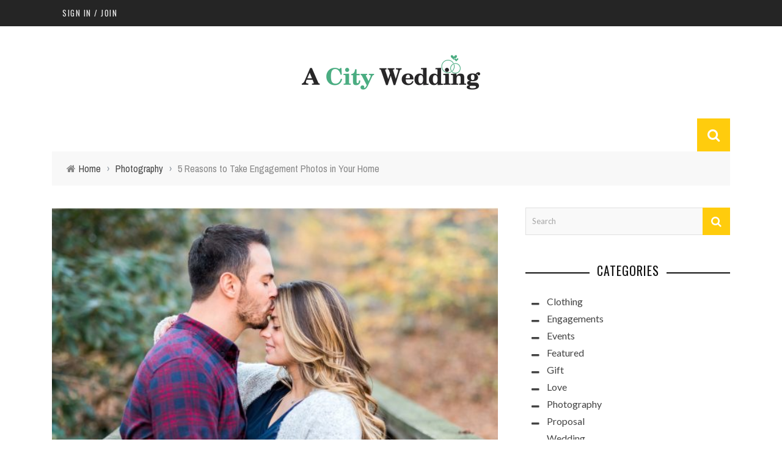

--- FILE ---
content_type: text/html; charset=UTF-8
request_url: https://acitywedding.com/5-reasons-to-take-engagement-photos-in-your-home/
body_size: 22516
content:
<!DOCTYPE html>
<html lang="en-US" xmlns:og="http://opengraphprotocol.org/schema/" xmlns:fb="http://www.facebook.com/2008/fbml">

<head>
	<meta charset="UTF-8" />
    
    <meta name="viewport" content="width=device-width, initial-scale=1"/>
    
    <meta http-equiv="Content-Type" content="text/html; charset=UTF-8" />
	
	
		
	<link rel="stylesheet" href="https://acitywedding.com/wp-content/themes/sensetheme/style.css">
	
	<link rel="pingback" href="https://acitywedding.com/xmlrpc.php">
    
	
	<meta name='robots' content='index, follow, max-image-preview:large, max-snippet:-1, max-video-preview:-1' />

	<!-- This site is optimized with the Yoast SEO plugin v26.6 - https://yoast.com/wordpress/plugins/seo/ -->
	<title>5 Reasons to Take Engagement Photos in Your Home - A City Wedding</title>
	<link rel="canonical" href="https://acitywedding.com/5-reasons-to-take-engagement-photos-in-your-home/" />
	<meta property="og:locale" content="en_US" />
	<meta property="og:type" content="article" />
	<meta property="og:title" content="5 Reasons to Take Engagement Photos in Your Home - A City Wedding" />
	<meta property="og:description" content="It’s your big day, and you want to take photos to remember it. Makes sense. Seems like a pretty standard wedding thing. However, you want to choose where you take them carefully. Yeah, you could take them at a venue and have a great time. However, opting to take wedding photos at home lowers the level of stress by like a good 60%. While that number isn’t exactly science, taking engagement photos at home sure can make things simpler. Why Take Engagement Photos in Your Home? Source: shutterstock.com/Look Studio It’s not just the worry that you might misplace your perfect [&hellip;]" />
	<meta property="og:url" content="https://acitywedding.com/5-reasons-to-take-engagement-photos-in-your-home/" />
	<meta property="og:site_name" content="A City Wedding" />
	<meta property="article:published_time" content="2022-08-19T07:47:24+00:00" />
	<meta property="article:modified_time" content="2022-08-19T12:59:37+00:00" />
	<meta property="og:image" content="https://acitywedding.com/wp-content/uploads/2022/08/5-Reasons-to-Take-Engagement-Photos-in-Your-Home.jpg" />
	<meta property="og:image:width" content="2048" />
	<meta property="og:image:height" content="1368" />
	<meta property="og:image:type" content="image/jpeg" />
	<meta name="author" content="Francesca Southworth" />
	<meta name="twitter:card" content="summary_large_image" />
	<meta name="twitter:label1" content="Written by" />
	<meta name="twitter:data1" content="Francesca Southworth" />
	<meta name="twitter:label2" content="Est. reading time" />
	<meta name="twitter:data2" content="5 minutes" />
	<script type="application/ld+json" class="yoast-schema-graph">{"@context":"https://schema.org","@graph":[{"@type":"WebPage","@id":"https://acitywedding.com/5-reasons-to-take-engagement-photos-in-your-home/","url":"https://acitywedding.com/5-reasons-to-take-engagement-photos-in-your-home/","name":"5 Reasons to Take Engagement Photos in Your Home - A City Wedding","isPartOf":{"@id":"https://acitywedding.com/#website"},"primaryImageOfPage":{"@id":"https://acitywedding.com/5-reasons-to-take-engagement-photos-in-your-home/#primaryimage"},"image":{"@id":"https://acitywedding.com/5-reasons-to-take-engagement-photos-in-your-home/#primaryimage"},"thumbnailUrl":"https://acitywedding.com/wp-content/uploads/2022/08/5-Reasons-to-Take-Engagement-Photos-in-Your-Home.jpg","datePublished":"2022-08-19T07:47:24+00:00","dateModified":"2022-08-19T12:59:37+00:00","author":{"@id":"https://acitywedding.com/#/schema/person/3f3294f4de251a1aafa9d5f5a5fbe472"},"breadcrumb":{"@id":"https://acitywedding.com/5-reasons-to-take-engagement-photos-in-your-home/#breadcrumb"},"inLanguage":"en-US","potentialAction":[{"@type":"ReadAction","target":["https://acitywedding.com/5-reasons-to-take-engagement-photos-in-your-home/"]}]},{"@type":"ImageObject","inLanguage":"en-US","@id":"https://acitywedding.com/5-reasons-to-take-engagement-photos-in-your-home/#primaryimage","url":"https://acitywedding.com/wp-content/uploads/2022/08/5-Reasons-to-Take-Engagement-Photos-in-Your-Home.jpg","contentUrl":"https://acitywedding.com/wp-content/uploads/2022/08/5-Reasons-to-Take-Engagement-Photos-in-Your-Home.jpg","width":2048,"height":1368},{"@type":"BreadcrumbList","@id":"https://acitywedding.com/5-reasons-to-take-engagement-photos-in-your-home/#breadcrumb","itemListElement":[{"@type":"ListItem","position":1,"name":"Home","item":"https://acitywedding.com/"},{"@type":"ListItem","position":2,"name":"5 Reasons to Take Engagement Photos in Your Home"}]},{"@type":"WebSite","@id":"https://acitywedding.com/#website","url":"https://acitywedding.com/","name":"A City Wedding","description":"Wedding Blog","potentialAction":[{"@type":"SearchAction","target":{"@type":"EntryPoint","urlTemplate":"https://acitywedding.com/?s={search_term_string}"},"query-input":{"@type":"PropertyValueSpecification","valueRequired":true,"valueName":"search_term_string"}}],"inLanguage":"en-US"},{"@type":"Person","@id":"https://acitywedding.com/#/schema/person/3f3294f4de251a1aafa9d5f5a5fbe472","name":"Francesca Southworth","image":{"@type":"ImageObject","inLanguage":"en-US","@id":"https://acitywedding.com/#/schema/person/image/","url":"https://secure.gravatar.com/avatar/96d452ffbe5a15cb277052333de5aa0ac086de9fbf3936ca7dc346582a9d9020?s=96&d=mm&r=g","contentUrl":"https://secure.gravatar.com/avatar/96d452ffbe5a15cb277052333de5aa0ac086de9fbf3936ca7dc346582a9d9020?s=96&d=mm&r=g","caption":"Francesca Southworth"},"url":"https://acitywedding.com/author/francesca-southworth/"}]}</script>
	<!-- / Yoast SEO plugin. -->


<link rel='dns-prefetch' href='//fonts.googleapis.com' />
<link rel='preconnect' href='https://fonts.gstatic.com' crossorigin />
<link rel="alternate" type="application/rss+xml" title="A City Wedding &raquo; Feed" href="https://acitywedding.com/feed/" />
<link rel="alternate" type="application/rss+xml" title="A City Wedding &raquo; Comments Feed" href="https://acitywedding.com/comments/feed/" />
<link rel="alternate" title="oEmbed (JSON)" type="application/json+oembed" href="https://acitywedding.com/wp-json/oembed/1.0/embed?url=https%3A%2F%2Facitywedding.com%2F5-reasons-to-take-engagement-photos-in-your-home%2F" />
<link rel="alternate" title="oEmbed (XML)" type="text/xml+oembed" href="https://acitywedding.com/wp-json/oembed/1.0/embed?url=https%3A%2F%2Facitywedding.com%2F5-reasons-to-take-engagement-photos-in-your-home%2F&#038;format=xml" />
<meta property="og:title" content="5 Reasons to Take Engagement Photos in Your Home"/><meta property="og:type" content="article"/><meta property="og:url" content="https://acitywedding.com/5-reasons-to-take-engagement-photos-in-your-home/"/><meta property="og:site_name" content="A City Wedding"/><meta property="og:image" content="https://acitywedding.com/wp-content/uploads/2022/08/5-Reasons-to-Take-Engagement-Photos-in-Your-Home-600x315.jpg"/>
<style id='wp-img-auto-sizes-contain-inline-css' type='text/css'>
img:is([sizes=auto i],[sizes^="auto," i]){contain-intrinsic-size:3000px 1500px}
/*# sourceURL=wp-img-auto-sizes-contain-inline-css */
</style>
<style id='wp-emoji-styles-inline-css' type='text/css'>

	img.wp-smiley, img.emoji {
		display: inline !important;
		border: none !important;
		box-shadow: none !important;
		height: 1em !important;
		width: 1em !important;
		margin: 0 0.07em !important;
		vertical-align: -0.1em !important;
		background: none !important;
		padding: 0 !important;
	}
/*# sourceURL=wp-emoji-styles-inline-css */
</style>
<style id='wp-block-library-inline-css' type='text/css'>
:root{--wp-block-synced-color:#7a00df;--wp-block-synced-color--rgb:122,0,223;--wp-bound-block-color:var(--wp-block-synced-color);--wp-editor-canvas-background:#ddd;--wp-admin-theme-color:#007cba;--wp-admin-theme-color--rgb:0,124,186;--wp-admin-theme-color-darker-10:#006ba1;--wp-admin-theme-color-darker-10--rgb:0,107,160.5;--wp-admin-theme-color-darker-20:#005a87;--wp-admin-theme-color-darker-20--rgb:0,90,135;--wp-admin-border-width-focus:2px}@media (min-resolution:192dpi){:root{--wp-admin-border-width-focus:1.5px}}.wp-element-button{cursor:pointer}:root .has-very-light-gray-background-color{background-color:#eee}:root .has-very-dark-gray-background-color{background-color:#313131}:root .has-very-light-gray-color{color:#eee}:root .has-very-dark-gray-color{color:#313131}:root .has-vivid-green-cyan-to-vivid-cyan-blue-gradient-background{background:linear-gradient(135deg,#00d084,#0693e3)}:root .has-purple-crush-gradient-background{background:linear-gradient(135deg,#34e2e4,#4721fb 50%,#ab1dfe)}:root .has-hazy-dawn-gradient-background{background:linear-gradient(135deg,#faaca8,#dad0ec)}:root .has-subdued-olive-gradient-background{background:linear-gradient(135deg,#fafae1,#67a671)}:root .has-atomic-cream-gradient-background{background:linear-gradient(135deg,#fdd79a,#004a59)}:root .has-nightshade-gradient-background{background:linear-gradient(135deg,#330968,#31cdcf)}:root .has-midnight-gradient-background{background:linear-gradient(135deg,#020381,#2874fc)}:root{--wp--preset--font-size--normal:16px;--wp--preset--font-size--huge:42px}.has-regular-font-size{font-size:1em}.has-larger-font-size{font-size:2.625em}.has-normal-font-size{font-size:var(--wp--preset--font-size--normal)}.has-huge-font-size{font-size:var(--wp--preset--font-size--huge)}.has-text-align-center{text-align:center}.has-text-align-left{text-align:left}.has-text-align-right{text-align:right}.has-fit-text{white-space:nowrap!important}#end-resizable-editor-section{display:none}.aligncenter{clear:both}.items-justified-left{justify-content:flex-start}.items-justified-center{justify-content:center}.items-justified-right{justify-content:flex-end}.items-justified-space-between{justify-content:space-between}.screen-reader-text{border:0;clip-path:inset(50%);height:1px;margin:-1px;overflow:hidden;padding:0;position:absolute;width:1px;word-wrap:normal!important}.screen-reader-text:focus{background-color:#ddd;clip-path:none;color:#444;display:block;font-size:1em;height:auto;left:5px;line-height:normal;padding:15px 23px 14px;text-decoration:none;top:5px;width:auto;z-index:100000}html :where(.has-border-color){border-style:solid}html :where([style*=border-top-color]){border-top-style:solid}html :where([style*=border-right-color]){border-right-style:solid}html :where([style*=border-bottom-color]){border-bottom-style:solid}html :where([style*=border-left-color]){border-left-style:solid}html :where([style*=border-width]){border-style:solid}html :where([style*=border-top-width]){border-top-style:solid}html :where([style*=border-right-width]){border-right-style:solid}html :where([style*=border-bottom-width]){border-bottom-style:solid}html :where([style*=border-left-width]){border-left-style:solid}html :where(img[class*=wp-image-]){height:auto;max-width:100%}:where(figure){margin:0 0 1em}html :where(.is-position-sticky){--wp-admin--admin-bar--position-offset:var(--wp-admin--admin-bar--height,0px)}@media screen and (max-width:600px){html :where(.is-position-sticky){--wp-admin--admin-bar--position-offset:0px}}

/*# sourceURL=wp-block-library-inline-css */
</style><style id='wp-block-image-inline-css' type='text/css'>
.wp-block-image>a,.wp-block-image>figure>a{display:inline-block}.wp-block-image img{box-sizing:border-box;height:auto;max-width:100%;vertical-align:bottom}@media not (prefers-reduced-motion){.wp-block-image img.hide{visibility:hidden}.wp-block-image img.show{animation:show-content-image .4s}}.wp-block-image[style*=border-radius] img,.wp-block-image[style*=border-radius]>a{border-radius:inherit}.wp-block-image.has-custom-border img{box-sizing:border-box}.wp-block-image.aligncenter{text-align:center}.wp-block-image.alignfull>a,.wp-block-image.alignwide>a{width:100%}.wp-block-image.alignfull img,.wp-block-image.alignwide img{height:auto;width:100%}.wp-block-image .aligncenter,.wp-block-image .alignleft,.wp-block-image .alignright,.wp-block-image.aligncenter,.wp-block-image.alignleft,.wp-block-image.alignright{display:table}.wp-block-image .aligncenter>figcaption,.wp-block-image .alignleft>figcaption,.wp-block-image .alignright>figcaption,.wp-block-image.aligncenter>figcaption,.wp-block-image.alignleft>figcaption,.wp-block-image.alignright>figcaption{caption-side:bottom;display:table-caption}.wp-block-image .alignleft{float:left;margin:.5em 1em .5em 0}.wp-block-image .alignright{float:right;margin:.5em 0 .5em 1em}.wp-block-image .aligncenter{margin-left:auto;margin-right:auto}.wp-block-image :where(figcaption){margin-bottom:1em;margin-top:.5em}.wp-block-image.is-style-circle-mask img{border-radius:9999px}@supports ((-webkit-mask-image:none) or (mask-image:none)) or (-webkit-mask-image:none){.wp-block-image.is-style-circle-mask img{border-radius:0;-webkit-mask-image:url('data:image/svg+xml;utf8,<svg viewBox="0 0 100 100" xmlns="http://www.w3.org/2000/svg"><circle cx="50" cy="50" r="50"/></svg>');mask-image:url('data:image/svg+xml;utf8,<svg viewBox="0 0 100 100" xmlns="http://www.w3.org/2000/svg"><circle cx="50" cy="50" r="50"/></svg>');mask-mode:alpha;-webkit-mask-position:center;mask-position:center;-webkit-mask-repeat:no-repeat;mask-repeat:no-repeat;-webkit-mask-size:contain;mask-size:contain}}:root :where(.wp-block-image.is-style-rounded img,.wp-block-image .is-style-rounded img){border-radius:9999px}.wp-block-image figure{margin:0}.wp-lightbox-container{display:flex;flex-direction:column;position:relative}.wp-lightbox-container img{cursor:zoom-in}.wp-lightbox-container img:hover+button{opacity:1}.wp-lightbox-container button{align-items:center;backdrop-filter:blur(16px) saturate(180%);background-color:#5a5a5a40;border:none;border-radius:4px;cursor:zoom-in;display:flex;height:20px;justify-content:center;opacity:0;padding:0;position:absolute;right:16px;text-align:center;top:16px;width:20px;z-index:100}@media not (prefers-reduced-motion){.wp-lightbox-container button{transition:opacity .2s ease}}.wp-lightbox-container button:focus-visible{outline:3px auto #5a5a5a40;outline:3px auto -webkit-focus-ring-color;outline-offset:3px}.wp-lightbox-container button:hover{cursor:pointer;opacity:1}.wp-lightbox-container button:focus{opacity:1}.wp-lightbox-container button:focus,.wp-lightbox-container button:hover,.wp-lightbox-container button:not(:hover):not(:active):not(.has-background){background-color:#5a5a5a40;border:none}.wp-lightbox-overlay{box-sizing:border-box;cursor:zoom-out;height:100vh;left:0;overflow:hidden;position:fixed;top:0;visibility:hidden;width:100%;z-index:100000}.wp-lightbox-overlay .close-button{align-items:center;cursor:pointer;display:flex;justify-content:center;min-height:40px;min-width:40px;padding:0;position:absolute;right:calc(env(safe-area-inset-right) + 16px);top:calc(env(safe-area-inset-top) + 16px);z-index:5000000}.wp-lightbox-overlay .close-button:focus,.wp-lightbox-overlay .close-button:hover,.wp-lightbox-overlay .close-button:not(:hover):not(:active):not(.has-background){background:none;border:none}.wp-lightbox-overlay .lightbox-image-container{height:var(--wp--lightbox-container-height);left:50%;overflow:hidden;position:absolute;top:50%;transform:translate(-50%,-50%);transform-origin:top left;width:var(--wp--lightbox-container-width);z-index:9999999999}.wp-lightbox-overlay .wp-block-image{align-items:center;box-sizing:border-box;display:flex;height:100%;justify-content:center;margin:0;position:relative;transform-origin:0 0;width:100%;z-index:3000000}.wp-lightbox-overlay .wp-block-image img{height:var(--wp--lightbox-image-height);min-height:var(--wp--lightbox-image-height);min-width:var(--wp--lightbox-image-width);width:var(--wp--lightbox-image-width)}.wp-lightbox-overlay .wp-block-image figcaption{display:none}.wp-lightbox-overlay button{background:none;border:none}.wp-lightbox-overlay .scrim{background-color:#fff;height:100%;opacity:.9;position:absolute;width:100%;z-index:2000000}.wp-lightbox-overlay.active{visibility:visible}@media not (prefers-reduced-motion){.wp-lightbox-overlay.active{animation:turn-on-visibility .25s both}.wp-lightbox-overlay.active img{animation:turn-on-visibility .35s both}.wp-lightbox-overlay.show-closing-animation:not(.active){animation:turn-off-visibility .35s both}.wp-lightbox-overlay.show-closing-animation:not(.active) img{animation:turn-off-visibility .25s both}.wp-lightbox-overlay.zoom.active{animation:none;opacity:1;visibility:visible}.wp-lightbox-overlay.zoom.active .lightbox-image-container{animation:lightbox-zoom-in .4s}.wp-lightbox-overlay.zoom.active .lightbox-image-container img{animation:none}.wp-lightbox-overlay.zoom.active .scrim{animation:turn-on-visibility .4s forwards}.wp-lightbox-overlay.zoom.show-closing-animation:not(.active){animation:none}.wp-lightbox-overlay.zoom.show-closing-animation:not(.active) .lightbox-image-container{animation:lightbox-zoom-out .4s}.wp-lightbox-overlay.zoom.show-closing-animation:not(.active) .lightbox-image-container img{animation:none}.wp-lightbox-overlay.zoom.show-closing-animation:not(.active) .scrim{animation:turn-off-visibility .4s forwards}}@keyframes show-content-image{0%{visibility:hidden}99%{visibility:hidden}to{visibility:visible}}@keyframes turn-on-visibility{0%{opacity:0}to{opacity:1}}@keyframes turn-off-visibility{0%{opacity:1;visibility:visible}99%{opacity:0;visibility:visible}to{opacity:0;visibility:hidden}}@keyframes lightbox-zoom-in{0%{transform:translate(calc((-100vw + var(--wp--lightbox-scrollbar-width))/2 + var(--wp--lightbox-initial-left-position)),calc(-50vh + var(--wp--lightbox-initial-top-position))) scale(var(--wp--lightbox-scale))}to{transform:translate(-50%,-50%) scale(1)}}@keyframes lightbox-zoom-out{0%{transform:translate(-50%,-50%) scale(1);visibility:visible}99%{visibility:visible}to{transform:translate(calc((-100vw + var(--wp--lightbox-scrollbar-width))/2 + var(--wp--lightbox-initial-left-position)),calc(-50vh + var(--wp--lightbox-initial-top-position))) scale(var(--wp--lightbox-scale));visibility:hidden}}
/*# sourceURL=https://acitywedding.com/wp-includes/blocks/image/style.min.css */
</style>
<style id='global-styles-inline-css' type='text/css'>
:root{--wp--preset--aspect-ratio--square: 1;--wp--preset--aspect-ratio--4-3: 4/3;--wp--preset--aspect-ratio--3-4: 3/4;--wp--preset--aspect-ratio--3-2: 3/2;--wp--preset--aspect-ratio--2-3: 2/3;--wp--preset--aspect-ratio--16-9: 16/9;--wp--preset--aspect-ratio--9-16: 9/16;--wp--preset--color--black: #000000;--wp--preset--color--cyan-bluish-gray: #abb8c3;--wp--preset--color--white: #ffffff;--wp--preset--color--pale-pink: #f78da7;--wp--preset--color--vivid-red: #cf2e2e;--wp--preset--color--luminous-vivid-orange: #ff6900;--wp--preset--color--luminous-vivid-amber: #fcb900;--wp--preset--color--light-green-cyan: #7bdcb5;--wp--preset--color--vivid-green-cyan: #00d084;--wp--preset--color--pale-cyan-blue: #8ed1fc;--wp--preset--color--vivid-cyan-blue: #0693e3;--wp--preset--color--vivid-purple: #9b51e0;--wp--preset--gradient--vivid-cyan-blue-to-vivid-purple: linear-gradient(135deg,rgb(6,147,227) 0%,rgb(155,81,224) 100%);--wp--preset--gradient--light-green-cyan-to-vivid-green-cyan: linear-gradient(135deg,rgb(122,220,180) 0%,rgb(0,208,130) 100%);--wp--preset--gradient--luminous-vivid-amber-to-luminous-vivid-orange: linear-gradient(135deg,rgb(252,185,0) 0%,rgb(255,105,0) 100%);--wp--preset--gradient--luminous-vivid-orange-to-vivid-red: linear-gradient(135deg,rgb(255,105,0) 0%,rgb(207,46,46) 100%);--wp--preset--gradient--very-light-gray-to-cyan-bluish-gray: linear-gradient(135deg,rgb(238,238,238) 0%,rgb(169,184,195) 100%);--wp--preset--gradient--cool-to-warm-spectrum: linear-gradient(135deg,rgb(74,234,220) 0%,rgb(151,120,209) 20%,rgb(207,42,186) 40%,rgb(238,44,130) 60%,rgb(251,105,98) 80%,rgb(254,248,76) 100%);--wp--preset--gradient--blush-light-purple: linear-gradient(135deg,rgb(255,206,236) 0%,rgb(152,150,240) 100%);--wp--preset--gradient--blush-bordeaux: linear-gradient(135deg,rgb(254,205,165) 0%,rgb(254,45,45) 50%,rgb(107,0,62) 100%);--wp--preset--gradient--luminous-dusk: linear-gradient(135deg,rgb(255,203,112) 0%,rgb(199,81,192) 50%,rgb(65,88,208) 100%);--wp--preset--gradient--pale-ocean: linear-gradient(135deg,rgb(255,245,203) 0%,rgb(182,227,212) 50%,rgb(51,167,181) 100%);--wp--preset--gradient--electric-grass: linear-gradient(135deg,rgb(202,248,128) 0%,rgb(113,206,126) 100%);--wp--preset--gradient--midnight: linear-gradient(135deg,rgb(2,3,129) 0%,rgb(40,116,252) 100%);--wp--preset--font-size--small: 13px;--wp--preset--font-size--medium: 20px;--wp--preset--font-size--large: 36px;--wp--preset--font-size--x-large: 42px;--wp--preset--spacing--20: 0.44rem;--wp--preset--spacing--30: 0.67rem;--wp--preset--spacing--40: 1rem;--wp--preset--spacing--50: 1.5rem;--wp--preset--spacing--60: 2.25rem;--wp--preset--spacing--70: 3.38rem;--wp--preset--spacing--80: 5.06rem;--wp--preset--shadow--natural: 6px 6px 9px rgba(0, 0, 0, 0.2);--wp--preset--shadow--deep: 12px 12px 50px rgba(0, 0, 0, 0.4);--wp--preset--shadow--sharp: 6px 6px 0px rgba(0, 0, 0, 0.2);--wp--preset--shadow--outlined: 6px 6px 0px -3px rgb(255, 255, 255), 6px 6px rgb(0, 0, 0);--wp--preset--shadow--crisp: 6px 6px 0px rgb(0, 0, 0);}:where(.is-layout-flex){gap: 0.5em;}:where(.is-layout-grid){gap: 0.5em;}body .is-layout-flex{display: flex;}.is-layout-flex{flex-wrap: wrap;align-items: center;}.is-layout-flex > :is(*, div){margin: 0;}body .is-layout-grid{display: grid;}.is-layout-grid > :is(*, div){margin: 0;}:where(.wp-block-columns.is-layout-flex){gap: 2em;}:where(.wp-block-columns.is-layout-grid){gap: 2em;}:where(.wp-block-post-template.is-layout-flex){gap: 1.25em;}:where(.wp-block-post-template.is-layout-grid){gap: 1.25em;}.has-black-color{color: var(--wp--preset--color--black) !important;}.has-cyan-bluish-gray-color{color: var(--wp--preset--color--cyan-bluish-gray) !important;}.has-white-color{color: var(--wp--preset--color--white) !important;}.has-pale-pink-color{color: var(--wp--preset--color--pale-pink) !important;}.has-vivid-red-color{color: var(--wp--preset--color--vivid-red) !important;}.has-luminous-vivid-orange-color{color: var(--wp--preset--color--luminous-vivid-orange) !important;}.has-luminous-vivid-amber-color{color: var(--wp--preset--color--luminous-vivid-amber) !important;}.has-light-green-cyan-color{color: var(--wp--preset--color--light-green-cyan) !important;}.has-vivid-green-cyan-color{color: var(--wp--preset--color--vivid-green-cyan) !important;}.has-pale-cyan-blue-color{color: var(--wp--preset--color--pale-cyan-blue) !important;}.has-vivid-cyan-blue-color{color: var(--wp--preset--color--vivid-cyan-blue) !important;}.has-vivid-purple-color{color: var(--wp--preset--color--vivid-purple) !important;}.has-black-background-color{background-color: var(--wp--preset--color--black) !important;}.has-cyan-bluish-gray-background-color{background-color: var(--wp--preset--color--cyan-bluish-gray) !important;}.has-white-background-color{background-color: var(--wp--preset--color--white) !important;}.has-pale-pink-background-color{background-color: var(--wp--preset--color--pale-pink) !important;}.has-vivid-red-background-color{background-color: var(--wp--preset--color--vivid-red) !important;}.has-luminous-vivid-orange-background-color{background-color: var(--wp--preset--color--luminous-vivid-orange) !important;}.has-luminous-vivid-amber-background-color{background-color: var(--wp--preset--color--luminous-vivid-amber) !important;}.has-light-green-cyan-background-color{background-color: var(--wp--preset--color--light-green-cyan) !important;}.has-vivid-green-cyan-background-color{background-color: var(--wp--preset--color--vivid-green-cyan) !important;}.has-pale-cyan-blue-background-color{background-color: var(--wp--preset--color--pale-cyan-blue) !important;}.has-vivid-cyan-blue-background-color{background-color: var(--wp--preset--color--vivid-cyan-blue) !important;}.has-vivid-purple-background-color{background-color: var(--wp--preset--color--vivid-purple) !important;}.has-black-border-color{border-color: var(--wp--preset--color--black) !important;}.has-cyan-bluish-gray-border-color{border-color: var(--wp--preset--color--cyan-bluish-gray) !important;}.has-white-border-color{border-color: var(--wp--preset--color--white) !important;}.has-pale-pink-border-color{border-color: var(--wp--preset--color--pale-pink) !important;}.has-vivid-red-border-color{border-color: var(--wp--preset--color--vivid-red) !important;}.has-luminous-vivid-orange-border-color{border-color: var(--wp--preset--color--luminous-vivid-orange) !important;}.has-luminous-vivid-amber-border-color{border-color: var(--wp--preset--color--luminous-vivid-amber) !important;}.has-light-green-cyan-border-color{border-color: var(--wp--preset--color--light-green-cyan) !important;}.has-vivid-green-cyan-border-color{border-color: var(--wp--preset--color--vivid-green-cyan) !important;}.has-pale-cyan-blue-border-color{border-color: var(--wp--preset--color--pale-cyan-blue) !important;}.has-vivid-cyan-blue-border-color{border-color: var(--wp--preset--color--vivid-cyan-blue) !important;}.has-vivid-purple-border-color{border-color: var(--wp--preset--color--vivid-purple) !important;}.has-vivid-cyan-blue-to-vivid-purple-gradient-background{background: var(--wp--preset--gradient--vivid-cyan-blue-to-vivid-purple) !important;}.has-light-green-cyan-to-vivid-green-cyan-gradient-background{background: var(--wp--preset--gradient--light-green-cyan-to-vivid-green-cyan) !important;}.has-luminous-vivid-amber-to-luminous-vivid-orange-gradient-background{background: var(--wp--preset--gradient--luminous-vivid-amber-to-luminous-vivid-orange) !important;}.has-luminous-vivid-orange-to-vivid-red-gradient-background{background: var(--wp--preset--gradient--luminous-vivid-orange-to-vivid-red) !important;}.has-very-light-gray-to-cyan-bluish-gray-gradient-background{background: var(--wp--preset--gradient--very-light-gray-to-cyan-bluish-gray) !important;}.has-cool-to-warm-spectrum-gradient-background{background: var(--wp--preset--gradient--cool-to-warm-spectrum) !important;}.has-blush-light-purple-gradient-background{background: var(--wp--preset--gradient--blush-light-purple) !important;}.has-blush-bordeaux-gradient-background{background: var(--wp--preset--gradient--blush-bordeaux) !important;}.has-luminous-dusk-gradient-background{background: var(--wp--preset--gradient--luminous-dusk) !important;}.has-pale-ocean-gradient-background{background: var(--wp--preset--gradient--pale-ocean) !important;}.has-electric-grass-gradient-background{background: var(--wp--preset--gradient--electric-grass) !important;}.has-midnight-gradient-background{background: var(--wp--preset--gradient--midnight) !important;}.has-small-font-size{font-size: var(--wp--preset--font-size--small) !important;}.has-medium-font-size{font-size: var(--wp--preset--font-size--medium) !important;}.has-large-font-size{font-size: var(--wp--preset--font-size--large) !important;}.has-x-large-font-size{font-size: var(--wp--preset--font-size--x-large) !important;}
/*# sourceURL=global-styles-inline-css */
</style>

<style id='classic-theme-styles-inline-css' type='text/css'>
/*! This file is auto-generated */
.wp-block-button__link{color:#fff;background-color:#32373c;border-radius:9999px;box-shadow:none;text-decoration:none;padding:calc(.667em + 2px) calc(1.333em + 2px);font-size:1.125em}.wp-block-file__button{background:#32373c;color:#fff;text-decoration:none}
/*# sourceURL=/wp-includes/css/classic-themes.min.css */
</style>
<link rel='stylesheet' id='contact-form-7-css' href='https://acitywedding.com/wp-content/plugins/contact-form-7/includes/css/styles.css?ver=6.1.4' type='text/css' media='all' />
<link rel='stylesheet' id='bkswcss-css' href='https://acitywedding.com/wp-content/plugins/short-code/css/shortcode.css?ver=6.9' type='text/css' media='all' />
<link rel='stylesheet' id='bootstrap-css-css' href='https://acitywedding.com/wp-content/themes/sensetheme/framework/bootstrap/css/bootstrap.css?ver=6.9' type='text/css' media='all' />
<link rel='stylesheet' id='fa-css' href='https://acitywedding.com/wp-content/themes/sensetheme/css/fonts/awesome-fonts/css/font-awesome.min.css?ver=6.9' type='text/css' media='all' />
<link rel='stylesheet' id='fa-snapchat-css' href='https://acitywedding.com/wp-content/themes/sensetheme/css/fa-snapchat.css?ver=6.9' type='text/css' media='all' />
<link rel='stylesheet' id='flexslider-css' href='https://acitywedding.com/wp-content/themes/sensetheme/css/flexslider.css?ver=6.9' type='text/css' media='all' />
<link rel='stylesheet' id='bkstyle-css' href='https://acitywedding.com/wp-content/themes/sensetheme/css/bkstyle.css?ver=6.9' type='text/css' media='all' />
<link rel='stylesheet' id='bkresponsive-css' href='https://acitywedding.com/wp-content/themes/sensetheme/css/responsive.css?ver=6.9' type='text/css' media='all' />
<link rel='stylesheet' id='tipper-css' href='https://acitywedding.com/wp-content/themes/sensetheme/css/jquery.fs.tipper.css?ver=6.9' type='text/css' media='all' />
<link rel='stylesheet' id='justifiedgallery-css' href='https://acitywedding.com/wp-content/themes/sensetheme/css/justifiedGallery.css?ver=6.9' type='text/css' media='all' />
<link rel='stylesheet' id='justifiedlightbox-css' href='https://acitywedding.com/wp-content/themes/sensetheme/css/magnific-popup.css?ver=6.9' type='text/css' media='all' />
<link rel='stylesheet' id='login-with-ajax-css' href='https://acitywedding.com/wp-content/themes/sensetheme/plugins/login-with-ajax/widget.css?ver=4.5.1' type='text/css' media='all' />
<link rel="preload" as="style" href="https://fonts.googleapis.com/css?family=Oswald:200,300,400,500,600,700%7CArchivo%20Narrow:400,500,600,700,400italic,500italic,600italic,700italic%7CLato:100,300,400,700,900,100italic,300italic,400italic,700italic,900italic&#038;display=swap&#038;ver=1739503702" /><link rel="stylesheet" href="https://fonts.googleapis.com/css?family=Oswald:200,300,400,500,600,700%7CArchivo%20Narrow:400,500,600,700,400italic,500italic,600italic,700italic%7CLato:100,300,400,700,900,100italic,300italic,400italic,700italic,900italic&#038;display=swap&#038;ver=1739503702" media="print" onload="this.media='all'"><noscript><link rel="stylesheet" href="https://fonts.googleapis.com/css?family=Oswald:200,300,400,500,600,700%7CArchivo%20Narrow:400,500,600,700,400italic,500italic,600italic,700italic%7CLato:100,300,400,700,900,100italic,300italic,400italic,700italic,900italic&#038;display=swap&#038;ver=1739503702" /></noscript><link rel='stylesheet' id='wp-block-paragraph-css' href='https://acitywedding.com/wp-includes/blocks/paragraph/style.min.css?ver=6.9' type='text/css' media='all' />
<link rel='stylesheet' id='wp-block-list-css' href='https://acitywedding.com/wp-includes/blocks/list/style.min.css?ver=6.9' type='text/css' media='all' />
<script type="text/javascript" src="https://acitywedding.com/wp-includes/js/jquery/jquery.min.js?ver=3.7.1" id="jquery-core-js"></script>
<script type="text/javascript" src="https://acitywedding.com/wp-includes/js/jquery/jquery-migrate.min.js?ver=3.4.1" id="jquery-migrate-js"></script>
<script type="text/javascript" id="login-with-ajax-js-extra">
/* <![CDATA[ */
var LWA = {"ajaxurl":"https://acitywedding.com/wp-admin/admin-ajax.php","off":""};
//# sourceURL=login-with-ajax-js-extra
/* ]]> */
</script>
<script type="text/javascript" src="https://acitywedding.com/wp-content/themes/sensetheme/plugins/login-with-ajax/login-with-ajax.js?ver=4.5.1" id="login-with-ajax-js"></script>
<script type="text/javascript" src="https://acitywedding.com/wp-content/plugins/login-with-ajax/ajaxify/ajaxify.min.js?ver=4.5.1" id="login-with-ajax-ajaxify-js"></script>
<link rel="https://api.w.org/" href="https://acitywedding.com/wp-json/" /><link rel="alternate" title="JSON" type="application/json" href="https://acitywedding.com/wp-json/wp/v2/posts/335" /><link rel="EditURI" type="application/rsd+xml" title="RSD" href="https://acitywedding.com/xmlrpc.php?rsd" />
<meta name="generator" content="WordPress 6.9" />
<link rel='shortlink' href='https://acitywedding.com/?p=335' />
<meta name="generator" content="Redux 4.5.9" />        <script type="text/javascript">
            var ajaxurl = 'https://acitywedding.com/wp-admin/admin-ajax.php';
        </script>
        
    <style type='text/css' media="all">
                ::selection {color: #FFF; background: #FFCC0D}
        ::-webkit-selection {color: #FFF; background: #FFCC0D}
         
             p > a, p > a:hover, .single-page .article-content a:hover, .single-page .article-content a:visited, .content_out.small-post .meta .post-category, .bk-sub-menu li:hover > a,
            #top-menu>ul>li > .sub-menu a:hover, .bk-dropdown-menu li:hover > a, .widget_tag_cloud .tagcloud a:hover, .widget-twitter .fa-twitter,
            .widget-twitter ul.slides li .twitter-message a, .footer .searchform-wrap .search-icon i, .content_in .meta > div.post-category a,
            .row-type .meta .post-category, #top-menu>ul>li:hover > a, .article-content li a, .article-content p a,
            .s-post-header .meta > .post-category, .breadcrumbs .location, .footer .widget-title h3, .s-post-nav .icon i, .recommend-box .close,
            .s-post-nav .nav-title span, .s-tags a:hover, .error-number h4, .redirect-home, .module-breaking-carousel .flex-direction-nav .flex-next, .module-breaking-carousel:hover .flex-direction-nav .flex-prev,
            .bk-author-box .author-info .bk-author-page-contact a:hover, #comment-submit:hover, .module-feature2 .meta .post-category, 
            .loadmore span.ajaxtext:hover, .bk-blog-content .meta .post-category, .widget-social-counter ul li .social-icon,
            .flex-direction-nav li a, .module-feature2 .readmore a:hover, .module-blog ul li .readmore a:hover,
            #pagination .page-numbers, .post-page-links a, input[type="submit"]:hover, .single-page .icon-play:hover, .row-type .readmore a:hover,
            ul.forum-titles li.bbp-forum-info, #bbpress-forums li.bbp-header li.bbp-topic-title, #wp-calendar tbody td a, #wp-calendar tfoot #prev,
            .widget-twitter .flex-direction-nav li a:hover, .widget_latest_comments .flex-direction-nav li a:hover, .woocommerce-page a.button:hover,
            .woocommerce-page div.product form.cart .button:hover, .woocommerce-page #review_form #respond .form-submit #submit:hover, .woocommerce-page div.product div.thumbnails .flex-direction-nav li a,
            .woocommerce-page .woocommerce-message .button:hover, .woocommerce-page input.button:hover, .woocommerce-page input.button.alt:hover,
            .woocommerce-page .cart-collaterals .shipping_calculator h2:hover, .woocommerce-page .widget_price_filter .price_slider_amount .button:hover, .button:hover
            ,.bbp-login-form .bbp-submit-wrapper #user-submit:hover, .widget_latest_replies .details .comment-author, .widget_recent_topics .details .comment-author a
            ,.woocommerce-page .star-rating span, .woocommerce-page p.stars a, .woocommerce-page div.product form.cart table td .reset_variations:hover, 
            .bk_small_cart .widget_shopping_cart .cart_list a:hover, .top-nav .bk-lwa .bk-account-info a:hover, .bk_small_cart .woocommerce.widget_shopping_cart .buttons a:hover,
            a.bk_u_login:hover, a.bk_u_logout:hover, .bk-back-login:hover, .bk_small_cart .cart-contents:hover, .woocommerce-cart .cart-collaterals .cart_totals .woocommerce-shipping-calculator .button:hover,
            .top-nav .bk-links-modal:hover, .bk_small_cart .cart-contents span, #main-mobile-menu .expand i, 
            .main-nav.bk-menu-light .bk-sub-menu li > a:hover, .main-nav.bk-menu-light .bk-sub-posts .post-title a:hover, 
            .top-bar.bk-menu-light .bk_small_cart .woocommerce.widget_shopping_cart .buttons a:hover, .woocommerce-cart .wc-proceed-to-checkout a.checkout-button:hover
            {color: #FFCC0D}
            
            #top-menu>ul>li > .sub-menu, .bk-dropdown-menu, .widget_tag_cloud .tagcloud a:hover, .s-post-nav .nav-title span, .s-tags a:hover,
            .s-post-nav .nav-title span, .bk-mega-menu, .bk-mega-column-menu, .search-loadding, #comment-submit:hover,
            #pagination .page-numbers, .post-page-links a, .post-page-links > span, .widget-twitter .flex-direction-nav li a:hover, .widget_latest_comments .flex-direction-nav li a:hover 
            ,#mobile-inner-header, .menu-location-title, .woocommerce-page a.button:hover, .woocommerce-page div.product form.cart .button:hover, input[type="submit"]:hover,
            .woocommerce-page #review_form #respond .form-submit #submit:hover, .woocommerce-page .woocommerce-message .button:hover, .woocommerce-page input.button:hover,
            .woocommerce-page .cart-collaterals .shipping_calculator h2:hover, .woocommerce-page .widget_price_filter .price_slider_amount .button:hover, .button:hover
            ,.bbp-login-form .bbp-submit-wrapper #user-submit:hover, .bk-lwa:hover > .bk-account-info, .bk-back-login:hover, .bk_small_cart:hover #bk_small_cart_widget, 
            .bk_small_cart .woocommerce.widget_shopping_cart .buttons a:hover, .woocommerce-cart .cart-collaterals .cart_totals .woocommerce-shipping-calculator .button:hover
            ,.menu-location-title, #mobile-inner-header, .woocommerce-cart .wc-proceed-to-checkout a.checkout-button:hover
            ,.main-nav.bk-menu-light .main-nav-container
            {border-color: #FFCC0D;}
            
                                  
            .widget_most_commented .comments:after 
            {border-right-color: #FFCC0D;}  
                        .thumb, .module-fw-slider .flex-control-nav li a.flex-active, .module-breaking-carousel .content_out.small-post .meta:after,
            .widget_most_commented .comments, .footer .cm-flex .flex-control-paging li a.flex-active, .main-nav #main-menu .menu > li:hover, .main-nav .menu > li.current-menu-item,
            .module-feature2 .flex-direction-nav li a:hover, #ajax-form-search, .ajax-form input,
            .bk-review-box .bk-overlay span, .bk-score-box, .share-total, #pagination .page-numbers.current, .post-page-links > span,
            .woocommerce span.onsale, .woocommerce-page span.onsale, .widget_display_stats dd strong, .widget_display_search .search-icon, .searchform-wrap .search-icon,
            #bbpress-forums #bbp-search-form .search-icon, #back-top, .woocommerce-page div.product .summary .product_title span, .woocommerce-page div.product .woocommerce-tabs ul.tabs li.active, 
            .related.products > h2 span, .woocommerce-page #reviews h3 span, .upsells.products > h2 span, .cross-sells > h2 span, .woocommerce-page .cart-collaterals .cart_totals h2 span
            , .bbp-pagination-links a:hover, .bbp-pagination-links span.current, .module-square-grid .content_in_wrapper, .bk_tabs .ui-tabs-nav li.ui-tabs-active
            {background-color: #FFCC0D;}
            
            .content_out .review-score, ::-webkit-scrollbar-thumb, ::-webkit-scrollbar-thumb:window-inactive 
            {background-color: rgba(255,204,13,0.9);}
            
            .footer .cm-flex .flex-control-paging li a
            {background-color: rgba(255,204,13,0.3);}
            

                            #page-wrap { width: auto; }
                        
    </style>
        <link rel="icon" href="https://acitywedding.com/wp-content/uploads/2021/09/A-City-Wedding-F-130x130.png" sizes="32x32" />
<link rel="icon" href="https://acitywedding.com/wp-content/uploads/2021/09/A-City-Wedding-F.png" sizes="192x192" />
<link rel="apple-touch-icon" href="https://acitywedding.com/wp-content/uploads/2021/09/A-City-Wedding-F.png" />
<meta name="msapplication-TileImage" content="https://acitywedding.com/wp-content/uploads/2021/09/A-City-Wedding-F.png" />
<style id="bk_option-dynamic-css" title="dynamic-css" class="redux-options-output">#top-menu>ul>li, #top-menu>ul>li .sub-menu li, .bk_u_login, .bk_u_logout, .bk-links-modal{font-family:Oswald;font-weight:400;font-style:normal;}.main-nav #main-menu .menu > li, .main-nav #main-menu .menu > li > a, .mega-title h3, .header .logo.logo-text h1, .bk-sub-posts .post-title,
                            .comment-box .comment-author-name, .today-date{font-family:Oswald;font-weight:400;font-style:normal;}.review-score, .bk-criteria-wrap > span{font-family:Oswald;font-weight:400;font-style:normal;}.meta, .post-category, .widget_comment .cm-header div, .module-feature2 .post-author, .comment-box .comment-time, .share-box ul li .share-item__value,.share-box .bk-share .share-item__valuem, .share-total, .loadmore span.ajaxtext, .woocommerce-page a.button, #comment-submit, 
                            .woocommerce-page #review_form #respond .form-submit #submit, .woocommerce-page div.product form.cart .button, .woocommerce-page input.button, 
                            .woocommerce-page .cart-collaterals .shipping_calculator .button, .woocommerce-page .cart-collaterals .shipping_calculator h2, 
                            .woocommerce span.onsale, .woocommerce-page span.onsale, .breadcrumbs, .s-post-nav .nav-title span, .product_meta .post-tags-title,
                            .woocommerce-page .widget_price_filter .price_slider_amount .button, .button, .woocommerce-page div.product form.cart table td select, .woocommerce-page div.product form.cart table td .reset_variations, 
                            .bk-search-content .nothing-respond, .bk_small_cart .woocommerce.widget_shopping_cart .buttons a, .woocommerce-page div.product p.price ins, .woocommerce-cart .cart-collaterals .cart_totals .woocommerce-shipping-calculator .button {font-family:"Archivo Narrow";font-weight:400;font-style:normal;}h1, h2, h3, h4, h5, #mobile-top-menu > ul > li, #mobile-menu > ul > li, #footer-menu a, .bk-copyright, 
                            .widget-social-counter .counter, .widget-social-counter ul li .data .subscribe, .woocommerce-page div.product .woocommerce-tabs ul.tabs li a,
                            #bbpress-forums ul.forum-titles, .breadcrumbs .location, #bbpress-forums li.bbp-header, .woocommerce-page ul.product_list_widget li a, 
                            .bk_small_cart .woocommerce.widget_shopping_cart .total, .bk_small_cart .widget_shopping_cart .cart_list a,
                            .bk_tabs  .ui-tabs-nav li, .bkteamsc .team-member .member-name, .buttonsc {font-family:Oswald;font-weight:400;font-style:normal;}body, textarea, input, p, 
                            .entry-excerpt, .comment-text, .comment-author, .article-content,
                            .comments-area, .tag-list, .bk-mega-menu .bk-sub-posts .feature-post .menu-post-item .post-date, .comments-area small{font-family:Lato;font-weight:400;font-style:normal;}</style>    
    </head>

<body class="wp-singular post-template-default single single-post postid-335 single-format-standard wp-theme-sensetheme">
	
	<div id="page-wrap" class="wide">
        <div id="main-mobile-menu">
            <div class="block">
                <div id="mobile-inner-header">
                    <a class="mobile-menu-close" href="#" title="Close"><i class="fa fa-arrow-left"></i></a>
                </div>
                                            </div>
        </div>
        <div id="page-inner-wrap">
            <div class="page-cover mobile-menu-close"></div>
            <div class="bk-page-header">            
                <div class="header-wrap">
                    <div class="top-bar ">
                        <div class="bkwrapper container">
                            <div class="top-nav clearfix">
                                                                    	<div class="lwa lwa-template-modal bk-template-modal">		<a href="https://acitywedding.com/wp-login.php?template=default" class="lwa-links-modal bk-links-modal">Sign in / Join</a>
				<div class="lwa-modal bk-login-modal" style="display:none;">
            <div class="lwa-form bk-login-form-wrapper bk-form-wrapper">
                <h1 class="bk-login-title">Login</h1>
    	        <form name="lwa-form" class="bk-login-modal-form bk-lwa-form" action="https://acitywedding.com/wp-login.php?template=default" method="post">
                    <div class="bk-login-panel">Welcome! Login in to your account</div>
                    <div class="bk-login-status">
                        <span class="lwa-status"></span>
                    </div>
    	            <div class="bk-ajaxform-wrap">
    	                <div class="lwa-username bk-login-input">
    	                    <div class="username_input bkusername_input">
    	                        <input type="text" name="log" id="lwa_user_login" class="input" placeholder="your username" required />
    	                    </div>
    	                </div>
    	                <div class="lwa-password bk-login-input">
    	                    <div class="password_input bkpassword_input">
    	                        <input type="password" name="pwd" id="lwa_user_pass" class="input" value="" placeholder="your password" required />
    	                    </div>
    	                </div>
                            	                <div class="lwa-submit bk-formsubmit">
    	                    <div class="lwa-links bk-links">
    	                        <div class="bk-rememberme">
        				        	        							<a class="lwa-links-remember bk-links-remember" href="https://acitywedding.com/wp-login.php?action=lostpassword&#038;template=default" title="Password Lost and Found">Lost your password?</a>
        							    							</div>
                                <div class="bk-registration">
                                                                    </div>
    	                    </div>
                            <div class="lwa-submit-button bk-submit-button">
    	                        <input type="submit" name="wp-submit" class="lwa-wp-submit" value="Log In" tabindex="100" />
    	                        <input type="hidden" name="lwa_profile_link" value="1" />
                            	<input type="hidden" name="login-with-ajax" value="login" />
    							    							<input type="hidden" name="redirect_to" value="https://acitywedding.com" />
    							    	                    </div>
    	                </div>
    	            </div>
    	        </form>
            </div>
        	            <div class="lwa-remember bk-remember-form-wrapper bk-form-wrapper" style="display:none;">
                <h1 class="bk-login-title">Lost Password</h1>
    	        <form name="lwa-remember" class="bk-remember-form bk-lwa-remember" action="https://acitywedding.com/wp-login.php?action=lostpassword&#038;template=default" method="post">
    	        	<span class="lwa-status"></span>
    	            <div class="bk-forgotpass clearfix">
    	                <div class="lwa-remember-email bk-login-input">	                    
                            <input type="text" name="user_login" id="lwa_user_remember" placeholder="Enter username or email"/>
    	                </div>
                            	                <div class="bk-recover-submit">
                            <a href="#" class="bk-back-login"><i class="fa fa-long-arrow-left"></i>Back to login</a>
                            <input type="submit" value="Get New Password" />
                            <input type="hidden" name="login-with-ajax" value="remember" />	                
    	                </div>
    	            </div>
    	        </form>
            </div>
	        		    		</div>
	</div>                                                                                                                                                                                                      
                            </div><!--top-nav-->
                        </div>
                    </div><!--top-bar-->
                                        <div class="header container">
                        <div class="row">
                            <div class="col-md-12">
                    			<div class="header-inner header-center">
                        			<!-- logo open -->
                                                                    			<div class="logo">
                                            <a href="https://acitywedding.com">
                                                <img src="https://acitywedding.com/wp-content/uploads/2021/09/A-City-Wedding-e1630565606967.png" alt="logo"/>
                                            </a>
                            			</div>
                            			<!-- logo close -->
                                                                                                                </div>
                            </div>
                        </div>
                    </div>   
                            		</div>
                <!-- nav open -->
        		<nav class="main-nav ">
                    <div class="main-nav-inner bkwrapper container">
                        <div class="main-nav-container clearfix ">
                                <div class="main-nav-wrap">
                                                                     <div class="mobile-menu-wrap">
                                        <h3 class="menu-title">
                                            A City Wedding                                        </h3>
                                        <a class="mobile-nav-btn" id="nav-open-btn"><i class="fa fa-bars"></i></a>  
                                    </div>
                                    
                                                                    </div>
                                <div class="ajax-search-wrap"><div id="ajax-form-search" class="ajax-search-icon"><i class="fa fa-search"></i></div><form class="ajax-form" method="get" action="https://acitywedding.com"><fieldset><input id="search-form-text" type="text" class="field" name="s" autocomplete="off" value="" placeholder="Search this Site.."></fieldset></form> <div id="ajax-search-result"></div></div> 
                        </div>    
                    </div><!-- main-nav-inner -->       
        		</nav>
                <!-- nav close -->
            </div>                
          
            <div class="bk-breadcrumbs-wrap bkwrapper container"><div class="breadcrumbs"><i class="fa fa-home"></i><span itemscope itemtype="http://data-vocabulary.org/Breadcrumb"><a itemprop="url" href="https://acitywedding.com/"><span itemprop="title">Home</span></a></span><span class="delim">&rsaquo;</span><span itemscope itemtype="http://data-vocabulary.org/Breadcrumb"><a itemprop="url"  href="https://acitywedding.com/category/photography/"><span itemprop="title">Photography</span></a></span><span class="delim">&rsaquo;</span><span class="current">5 Reasons to Take Engagement Photos in Your Home</span></div></div>            
            <!-- backtop open -->
    		                <div id="back-top"><i class="fa fa-long-arrow-up"></i></div>
                		<!-- backtop close -->                        <div class="single-page " itemscope itemtype="http://schema.org/Article">
                        <div class="article-wrap bkwrapper container">
                <div class="row bk-in-single-page bksection">
                    <div class="main col-md-8">
                                            <header id="bk-normal-feat" class="clearfix"><div class="s-feat-img"><img width="620" height="420" src="https://acitywedding.com/wp-content/uploads/2022/08/5-Reasons-to-Take-Engagement-Photos-in-Your-Home-620x420.jpg" class="attachment-bk620_420 size-bk620_420 wp-post-image" alt="" decoding="async" fetchpriority="high" /></div></header><div class="s_header_wraper"><div class="s-post-header container"><h1 itemprop="headline">5 Reasons to Take Engagement Photos in Your Home</h1><div class="meta"><div class="post-category"><a href="https://acitywedding.com/category/photography/">Photography</a></div><div class="post-date" itemprop="datePublished">August 19, 2022</div><div class="post-author" itemprop="author">by <a href="https://acitywedding.com/author/francesca-southworth/">Francesca Southworth</a></div></div></div></div><!-- end single header -->                                            <div class="article-content clearfix" itemprop="articleBody">
<!-- ARTICAL CONTENT -->
                                                        


<p>It’s your big day, and you want to take photos to remember it. Makes sense. Seems like a pretty standard wedding thing. However, you want to choose where you take them carefully. Yeah, you could take them at a venue and have a great time. However, opting to take wedding photos at home lowers the level of stress by like a good 60%. While that number isn’t exactly science, taking engagement photos at home sure can make things simpler.</p>



<h3><strong>Why Take Engagement Photos in Your Home?</strong></h3>



<figure class="wp-block-image"><img decoding="async" src="https://lh5.googleusercontent.com/zlviKrQ7u_SOiIakIru8CcK0Y5KklBnpLFCbEREyco9V40uCuseZ8esZ9KCUrr7QjA0hIJIdCm-flm8hqBi7kDTrQV-Hn44pSxy8nvCzunvVl00ZCi6_0sw54pLzxOVRXwM0EllMik8ObmhY4v_p5Q" alt="" /></figure>



<p style="text-align: center;">Source: shutterstock.com/Look Studio</p>



<p>It’s not just the worry that you might misplace <a href="https://modgents.com/collections/petite-engagement-rings">your perfect minimalist engagement ring</a> at the photography studio or on location. You could misplace them at home (though they’d likely be easier to find). At a minimum, engagement photos taken at home allow you a breather before the craziness of your wedding planning kicks up into high gear. Trust us, you’ll want that.</p>



<h3><strong>1. Convenience</strong></h3>



<p>You’ve got a full closet of clothes and a full jewelry box to choose from. Suddenly you realize you actually hate the shirt you wanted to wear for the photos? Walk into your closet and try a few different ones. Want to <a href="https://modgents.com/collections/affordable-bridal-jewelry">integrate some bridal jewelry choices</a> and see what works for you? Try out some options!</p>



<p>While you probably aren’t calling an audible on your entire outfit, you may want to make small tweaks as you’re prepping for the photos (or even as the session is going). Consider home engagement photos to be a final round of edits before the final product. If nothing else, you’ll probably get to sleep in a little later, and who’s going to say no to that?</p>



<h3><strong>2. Comfort</strong></h3>



<p>There’s something to be said for taking photos in a space where you’re comfortable. It’s a photographer’s job to make you comfortable and, if you’ve hired a professional, this shouldn’t be much of an issue. However, if you’re already in your element, you’ll get comfortable much more quickly. You’ll end up with a better, more natural finished product when all is said and done too!</p>



<p>Want to sit down in your favorite comfy chair and take a breather during the engagement photo session? Can’t do that when you’re taking photos in the park.</p>



<figure class="wp-block-image"><img decoding="async" src="https://lh4.googleusercontent.com/zZCG_qP2HLMNlTBVr7pjnBes6nwezgr5nwX8xgDd9xuZZTtF9xgIAdXdiFYv1zuyKGC8t47Tv4V8WYITse1HpohDwhJjdbhktGFyF3_Y_iaB8CFr2lXz0zmtYWoO3xukjv8wZfLJBHN6cnhr0mhoCA" alt="" /></figure>



<p style="text-align: center;">Source: shutterstock.com/wavebreakmedia</p>



<h3><strong>3. More Intimate Setting</strong></h3>



<p>Sure, a beautiful location, studio or wherever people like getting their photos taken can be awesome. That being said, as a representation of you as a couple, what could be more authentic than taking photos at a home that means so much to your story?</p>



<p>It’s not just about bang for your buck (though that doesn’t hurt). Wedding photos aren’t cheap, so why look like you’re trying to recreate the movie poster from Stepbrothers? Yes, you’ll look great, we’re just kidding (mostly). There’s just a certain glow you’re going to have at home that can’t be recreated somewhere else.</p>



<h3><strong>4. You Can Get Everything Just Right</strong></h3>



<p>Maybe your couch has significance. Maybe you want your cat in the photos (whether he wants to be in them is hard to say, though). Whatever it is, you can really dial in the little things and make your vision come to life at home.</p>



<h3><strong>5. Sentimentality</strong></h3>



<p>Whether you stay in the home where you take the engagement photos, your background will always be special. If you stay in that place, the photo grows with you while allowing you to look back at what once was. If you move, you’ll always have a piece of your old home with you, no matter how far away you are. </p>



<h3><strong>How Much Time Should You Allow for Engagement Photos at Home?</strong></h3>



<p>This is tough to say. You’ve likely booked a specific amount of time with the photographer, so that should give you a good idea of what you’re looking at. However, that won’t include prep time and planning. </p>



<p><a href="https://www.eivans.com/blog/how-long-is-a-typical-engagement-photo-shoot/">Block out a few hours</a> within a week or two of your engagement photos to get everything right.  Maybe you need to move the furniture around so golden hour comes through your window (hey, love the commitment). More likely is that you want to try on some outfits and maybe go shopping for some new ones. Gotta make sure it works with the ring you just got!</p>



<figure class="wp-block-image"><img decoding="async" src="https://lh6.googleusercontent.com/Lgc6_FMpLviN_IO5S6EJFRLe5xQG7Gf_V4OZV1206dJfsaGVDFCUEyeUCrAYqRT_J-hkSGQc9ko1sgkYUBDa4pUPLfShsI9CCZ_zwcdMVbbbpYAsuxCk6Pa4gE3uYxQsXJIppGHC21Fd8sJVTC7asg" alt="" /></figure>



<p style="text-align: center;">Source: shutterstock.com/Madina Kanzitdinova</p>



<h3><strong>How Much Do Engagement Photos at Home Cost?</strong></h3>



<p>This is often dependent on the market where you live. An engagement photographer in Dallas likely won’t charge the exact same rates as one in New York or Orlando. Do your due diligence and understand the market around you.</p>



<p><a href="https://www.shutterfly.com/ideas/how-much-do-engagement-photos-cost/">A general idea of cost</a> tends to be in the $200-500 range. Now, that will depend on the photographer’s skill, popularity, time of year, etc. You may be able to snag a discount if you aren’t going to an elaborate location (or multiple locations). You might not, but it can’t hurt to ask!</p>



<p>Your engagement photos are going to stay with you for years to come. Hopefully, you can hang them in your home and have them as a memory as the years go by. Wherever you take them, make sure it’s somewhere you love and where you are comfortable. </p>
                                                    </div><!-- end article content --> 
                    <!-- TAGS -->
                    <!-- NAV -->
                     
                                <div class="s-post-nav"><div class="nav-btn hide-nav nav-prev"><a href="https://acitywedding.com/guide-to-assist-you-in-choosing-your-wedding-colour-palette/"><span class="icon"><i class="fa fa-long-arrow-left"></i></span></a><div class="nav-c-wrap "><div class="thumb"><img width="1500" height="1125" src="https://acitywedding.com/wp-content/uploads/2022/08/springweddingpalettes-285c1e7187b04819982c18002fb6cee0.jpg" class="attachment-magneto-130-130 size-magneto-130-130 wp-post-image" alt="" decoding="async" srcset="https://acitywedding.com/wp-content/uploads/2022/08/springweddingpalettes-285c1e7187b04819982c18002fb6cee0.jpg 1500w, https://acitywedding.com/wp-content/uploads/2022/08/springweddingpalettes-285c1e7187b04819982c18002fb6cee0-300x225.jpg 300w, https://acitywedding.com/wp-content/uploads/2022/08/springweddingpalettes-285c1e7187b04819982c18002fb6cee0-1024x768.jpg 1024w, https://acitywedding.com/wp-content/uploads/2022/08/springweddingpalettes-285c1e7187b04819982c18002fb6cee0-768x576.jpg 768w, https://acitywedding.com/wp-content/uploads/2022/08/springweddingpalettes-285c1e7187b04819982c18002fb6cee0-400x300.jpg 400w, https://acitywedding.com/wp-content/uploads/2022/08/springweddingpalettes-285c1e7187b04819982c18002fb6cee0-667x500.jpg 667w" sizes="(max-width: 1500px) 100vw, 1500px" /></div><div class="nav-title"><span>Previous Story</span><h3>Guide To Assist You In Choosing Your ...</h3></div><a class="bk-cover-link" href="https://acitywedding.com/guide-to-assist-you-in-choosing-your-wedding-colour-palette/"></a></div></div><div class="nav-btn hide-nav nav-next"><a href="https://acitywedding.com/how-much-would-a-photographer-charge-for-a-photoshoot-in-paris/"><span class="icon"><i class="fa fa-long-arrow-right"></i></span></a><div class="nav-c-wrap "><div class="thumb"><img width="1600" height="1230" src="https://acitywedding.com/wp-content/uploads/2022/08/best-paris-photo-spots-1.webp" class="attachment-magneto-130-130 size-magneto-130-130 wp-post-image" alt="" decoding="async" srcset="https://acitywedding.com/wp-content/uploads/2022/08/best-paris-photo-spots-1.webp 1600w, https://acitywedding.com/wp-content/uploads/2022/08/best-paris-photo-spots-1-300x231.webp 300w, https://acitywedding.com/wp-content/uploads/2022/08/best-paris-photo-spots-1-1024x787.webp 1024w, https://acitywedding.com/wp-content/uploads/2022/08/best-paris-photo-spots-1-768x590.webp 768w, https://acitywedding.com/wp-content/uploads/2022/08/best-paris-photo-spots-1-1536x1181.webp 1536w, https://acitywedding.com/wp-content/uploads/2022/08/best-paris-photo-spots-1-400x308.webp 400w, https://acitywedding.com/wp-content/uploads/2022/08/best-paris-photo-spots-1-650x500.webp 650w" sizes="(max-width: 1600px) 100vw, 1600px" /></div><div class="nav-title"><span>Next Story</span><h3>How Much Would A Photographer Charge For ...</h3></div><a class="bk-cover-link" href="https://acitywedding.com/how-much-would-a-photographer-charge-for-a-photoshoot-in-paris/"></a></div></div></div>                                                    <!-- SHARE BOX -->
                                                                                        
                        <div class="share-box-wrap"><div class="share-box"><div class="share-total-wrap"><div class="share-total"><div class="share-total__value">0</div><div class="share-total__title">Shares</div></div></div><!-- End share-total-wrap --><ul class="social-share"><li id="facebook" class="bk-share bk_facebook_share" data-url="https://acitywedding.com/5-reasons-to-take-engagement-photos-in-your-home/" data-text="5 Reasons to Take Engagement Photos in Your Home" data-title="Like"><div class="share-item__icon"><a onClick="window.open('http://www.facebook.com/sharer.php?u=https%3A%2F%2Facitywedding.com%2F5-reasons-to-take-engagement-photos-in-your-home%2F','Facebook','width=600,height=300,left='+(screen.availWidth/2-300)+',top='+(screen.availHeight/2-150)+''); return false;" href="http://www.facebook.com/sharer.php?u=https%3A%2F%2Facitywedding.com%2F5-reasons-to-take-engagement-photos-in-your-home%2F"><i class="fa fa-facebook " title="Facebook"></i></a></div><div class="share-item__value">0</div></li><li class="bk_twitter_share"><div class="share-item__icon"><a onClick="window.open('http://twitter.com/share?url=https%3A%2F%2Facitywedding.com%2F5-reasons-to-take-engagement-photos-in-your-home%2F&amp;text=5%20Reasons%20to%20Take%20Engagement%20Photos%20in%20Your%20Home','Twitter share','width=600,height=300,left='+(screen.availWidth/2-300)+',top='+(screen.availHeight/2-150)+''); return false;" href="http://twitter.com/share?url=https%3A%2F%2Facitywedding.com%2F5-reasons-to-take-engagement-photos-in-your-home%2F&amp;text=5%20Reasons%20to%20Take%20Engagement%20Photos%20in%20Your%20Home"><i class="fa fa-twitter " title="Tweet"></i></a></div><div class="bk-twitter-share-icon">+</div></li><li id="gplus" class="bk-share bk_gplus_share" data-url="https://acitywedding.com/5-reasons-to-take-engagement-photos-in-your-home/" data-text="5 Reasons to Take Engagement Photos in Your Home" data-title="G+"><div class="share-item__icon"><a onClick="window.open('https://plus.google.com/share?url=https%3A%2F%2Facitywedding.com%2F5-reasons-to-take-engagement-photos-in-your-home%2F','Google plus','width=585,height=666,left='+(screen.availWidth/2-292)+',top='+(screen.availHeight/2-333)+''); return false;" href="https://plus.google.com/share?url=https%3A%2F%2Facitywedding.com%2F5-reasons-to-take-engagement-photos-in-your-home%2F"><i class="fa fa-google-plus " title="Google Plus"></i></a></div><div class="share-item__value">0</div></li><li id="pinterest" class="bk-share bk_pinterest_share" data-url="https://acitywedding.com/5-reasons-to-take-engagement-photos-in-your-home/" data-text="5 Reasons to Take Engagement Photos in Your Home" data-title="Pinterest"><div class="share-item__icon"><a href="javascript:void((function()%7Bvar%20e=document.createElement(&apos;script&apos;);e.setAttribute(&apos;type&apos;,&apos;text/javascript&apos;);e.setAttribute(&apos;charset&apos;,&apos;UTF-8&apos;);e.setAttribute(&apos;src&apos;,&apos;http://assets.pinterest.com/js/pinmarklet.js?r=&apos;+Math.random()*99999999);document.body.appendChild(e)%7D)());"><i class="fa fa-pinterest " title="Pinterest"></i></a></div><div class="share-item__value">0</div></li><li id="stumbleupon" class="bk-share bk_stumbleupon_share" data-url="https://acitywedding.com/5-reasons-to-take-engagement-photos-in-your-home/" data-text="5 Reasons to Take Engagement Photos in Your Home" data-title="Stumbleupon"><div class="share-item__icon"><a onClick="window.open('http://www.stumbleupon.com/submit?url=https%3A%2F%2Facitywedding.com%2F5-reasons-to-take-engagement-photos-in-your-home%2F','Stumbleupon','width=600,height=300,left='+(screen.availWidth/2-300)+',top='+(screen.availHeight/2-150)+''); return false;" href="http://www.stumbleupon.com/submit?url=https%3A%2F%2Facitywedding.com%2F5-reasons-to-take-engagement-photos-in-your-home%2F"><i class="fa fa-stumbleupon " title="Stumbleupon"></i></a></div><div class="share-item__value">0</div></li><li id="linkedin" class="bk-share bk_linkedin_share" data-url="https://acitywedding.com/5-reasons-to-take-engagement-photos-in-your-home/" data-text="5 Reasons to Take Engagement Photos in Your Home" data-title="Linkedin"><div class="share-item__icon"><a onClick="window.open('http://www.linkedin.com/shareArticle?mini=true&amp;url=https%3A%2F%2Facitywedding.com%2F5-reasons-to-take-engagement-photos-in-your-home%2F','Linkedin','width=863,height=500,left='+(screen.availWidth/2-431)+',top='+(screen.availHeight/2-250)+''); return false;" href="http://www.linkedin.com/shareArticle?mini=true&amp;url=https%3A%2F%2Facitywedding.com%2F5-reasons-to-take-engagement-photos-in-your-home%2F"><i class="fa fa-linkedin " title="Linkedin"></i></a></div><div class="share-item__value">0</div></li></ul></div></div>                    <!-- AUTHOR BOX -->
                                                            <div class="bk-author-box clearfix"><div class="bk-author-avatar"><a href="https://acitywedding.com/author/francesca-southworth/"><img alt='' src='https://secure.gravatar.com/avatar/96d452ffbe5a15cb277052333de5aa0ac086de9fbf3936ca7dc346582a9d9020?s=75&#038;d=mm&#038;r=g' srcset='https://secure.gravatar.com/avatar/96d452ffbe5a15cb277052333de5aa0ac086de9fbf3936ca7dc346582a9d9020?s=150&#038;d=mm&#038;r=g 2x' class='avatar avatar-75 photo' height='75' width='75' loading='lazy' decoding='async'/></a></div><div class="author-info" itemprop="author"><h3><a href="https://acitywedding.com/author/francesca-southworth/">Francesca Southworth</a></h3></div></div><!-- close author-infor-->                     
                    <meta itemprop="author" content="Francesca Southworth"><meta itemprop="headline " content="5 Reasons to Take Engagement Photos in Your Home"><meta itemprop="datePublished" content="2022-08-19T07:47:24+00:00"><meta itemprop="image" content="https://acitywedding.com/wp-content/uploads/2022/08/5-Reasons-to-Take-Engagement-Photos-in-Your-Home.jpg"><meta itemprop="interactionCount" content="UserComments:0"/><!-- RELATED POST -->
                      
                        <div class="related-box">
                            <h3>Related articles</h3>
                            <div class="bk-related-posts"><ul class="related-posts row clearfix"><li class="item row-type content_out col-md-4 col-sm-4 "><div class="thumb hide-thumb"><a href="https://acitywedding.com/telling-stories-in-soft-light-eric-drahts-quiet-craft/"><img width="350" height="320" src="https://acitywedding.com/wp-content/uploads/2025/05/Eric-Drahts-Quiet-Craft-350x320.jpg" class="attachment-bk350_320 size-bk350_320 wp-post-image" alt="" decoding="async" loading="lazy" /></a></div><div class="post-c-wrap"><h4><a href=https://acitywedding.com/telling-stories-in-soft-light-eric-drahts-quiet-craft/>Telling Stories in Soft Light: Eric Draht’s Quiet Craft</a></h4><div class="meta"><div class="meta"><div class="post-category"><a href="https://acitywedding.com/category/photography/">Photography</a></div><div class="post-date" itemprop="datePublished">May 4, 2025</div></div></div></div></li><li class="item row-type content_out col-md-4 col-sm-4 "><div class="thumb hide-thumb"><a href="https://acitywedding.com/capturing-love-the-joy-photo-video-experience/"><img width="350" height="320" src="https://acitywedding.com/wp-content/uploads/2025/01/Wedding-Videographer1-350x320.jpg" class="attachment-bk350_320 size-bk350_320 wp-post-image" alt="Wedding Videographer" decoding="async" loading="lazy" /></a></div><div class="post-c-wrap"><h4><a href=https://acitywedding.com/capturing-love-the-joy-photo-video-experience/>Capturing Love: The Joy Photo &amp; Video Experience</a></h4><div class="meta"><div class="meta"><div class="post-category"><a href="https://acitywedding.com/category/photography/">Photography</a></div><div class="post-date" itemprop="datePublished">January 6, 2025</div></div></div></div></li><li class="item row-type content_out col-md-4 col-sm-4 "><div class="thumb hide-thumb"><a href="https://acitywedding.com/frances-best-wedding-photographer/"><img width="350" height="320" src="https://acitywedding.com/wp-content/uploads/2022/11/Wedding-photographers-inFrance-350x320.jpg" class="attachment-bk350_320 size-bk350_320 wp-post-image" alt="" decoding="async" loading="lazy" /></a></div><div class="post-c-wrap"><h4><a href=https://acitywedding.com/frances-best-wedding-photographer/>France's Best Wedding Photographer</a></h4><div class="meta"><div class="meta"><div class="post-category"><a href="https://acitywedding.com/category/photography/">Photography</a></div><div class="post-date" itemprop="datePublished">November 17, 2022</div></div></div></div></li></ul></div>                        </div>
                    <!-- COMMENT BOX -->
                                            <div class="comment-box clearfix">
                            
                        </div> <!-- End Comment Box -->
                                        </div>
                                            <div class="widget recommend-box"><a class="close" href="#" title="Close"><i class="fa fa-long-arrow-right"></i></a><h3></h3><div class="entries"><ul class="list-small-post"><li class="small-post content_out clearfix "><div class="thumb hide-thumb"><a href="https://acitywedding.com/tips-for-picture-perfect-wedding-photos-in-ct/"><img width="130" height="130" src="https://acitywedding.com/wp-content/uploads/2025/01/Tips-for-Picture-Perfect-Wedding-Photos-in-CT-130x130.png" class="attachment-bk130_130 size-bk130_130 wp-post-image" alt="" decoding="async" loading="lazy" srcset="https://acitywedding.com/wp-content/uploads/2025/01/Tips-for-Picture-Perfect-Wedding-Photos-in-CT-130x130.png 130w, https://acitywedding.com/wp-content/uploads/2025/01/Tips-for-Picture-Perfect-Wedding-Photos-in-CT-150x150.png 150w" sizes="auto, (max-width: 130px) 100vw, 130px" /></a> <!-- close a tag --></div> <!-- close thumb -->            <div class="post-c-wrap">
                <h4 class="title"><a href="https://acitywedding.com/tips-for-picture-perfect-wedding-photos-in-ct/">Tips for Picture-Perfect Wedding Photos in CT</a></h4>                <div class="meta"><div class="post-category"><a href="https://acitywedding.com/category/wedding/">Wedding</a></div><div class="post-date" itemprop="datePublished">January 20, 2025</div></div> 
            </div>
            </li><!-- End post --><li class="small-post content_out clearfix "><div class="thumb hide-thumb"><a href="https://acitywedding.com/can-you-still-get-a-loan-with-extremely-poor-credit/"><img width="130" height="130" src="https://acitywedding.com/wp-content/uploads/2023/07/Can-You-Still-Get-a-Loan-with-Extremely-Poor-Credit-130x130.jpg" class="attachment-bk130_130 size-bk130_130 wp-post-image" alt="" decoding="async" loading="lazy" srcset="https://acitywedding.com/wp-content/uploads/2023/07/Can-You-Still-Get-a-Loan-with-Extremely-Poor-Credit-130x130.jpg 130w, https://acitywedding.com/wp-content/uploads/2023/07/Can-You-Still-Get-a-Loan-with-Extremely-Poor-Credit-150x150.jpg 150w" sizes="auto, (max-width: 130px) 100vw, 130px" /></a> <!-- close a tag --></div> <!-- close thumb -->            <div class="post-c-wrap">
                <h4 class="title"><a href="https://acitywedding.com/can-you-still-get-a-loan-with-extremely-poor-credit/">Can You Still Get a Loan with Extremely Poor Credit?</a></h4>                <div class="meta"><div class="post-category"><a href="https://acitywedding.com/category/wedding/">Wedding</a></div><div class="post-date" itemprop="datePublished">July 23, 2023</div></div> 
            </div>
            </li><!-- End post --><li class="small-post content_out clearfix "><div class="thumb hide-thumb"><a href="https://acitywedding.com/outdoor-vs-studio-where-to-book-your-next-family-photoshoot-in-singapore/"><img width="130" height="130" src="https://acitywedding.com/wp-content/uploads/2025/12/image-130x130.jpeg" class="attachment-bk130_130 size-bk130_130 wp-post-image" alt="" decoding="async" loading="lazy" srcset="https://acitywedding.com/wp-content/uploads/2025/12/image-130x130.jpeg 130w, https://acitywedding.com/wp-content/uploads/2025/12/image-150x150.jpeg 150w" sizes="auto, (max-width: 130px) 100vw, 130px" /></a> <!-- close a tag --></div> <!-- close thumb -->            <div class="post-c-wrap">
                <h4 class="title"><a href="https://acitywedding.com/outdoor-vs-studio-where-to-book-your-next-family-photoshoot-in-singapore/">Outdoor vs. Studio: Where to Book Your Next Family Photoshoot in Singapore</a></h4>                <div class="meta"><div class="post-category"><a href="https://acitywedding.com/category/photography/">Photography</a></div><div class="post-date" itemprop="datePublished">December 9, 2025</div></div> 
            </div>
            </li><!-- End post --></ul> <!-- End list-post --></div></div><!--recommend-box -->                                        <!-- Sidebar -->
                                        <div class="sidebar col-md-4">
                        <aside class="sidebar-wrap " id="bk-single-sidebar">
                            <aside id="search-2" class="widget widget_search"><form action="https://acitywedding.com/" id="searchform" method="get">
    <div class="searchform-wrap">
        <input type="text" name="s" id="s" value="Search" onfocus='if (this.value == "Search") { this.value = ""; }' onblur='if (this.value == "") { this.value = "Search"; }'/>
    <div class="search-icon">
        <i class="fa fa-search"></i>
    </div>
    </div>
</form></aside><aside id="categories-2" class="widget widget_categories"><div class="bk-header"><div class="widget-title"><h3>Categories</h3></div></div>
			<ul>
					<li class="cat-item cat-item-6"><a href="https://acitywedding.com/category/clothing/">Clothing</a>
</li>
	<li class="cat-item cat-item-4"><a href="https://acitywedding.com/category/engagements/">Engagements</a>
</li>
	<li class="cat-item cat-item-111"><a href="https://acitywedding.com/category/events/">Events</a>
</li>
	<li class="cat-item cat-item-1"><a href="https://acitywedding.com/category/featured/">Featured</a>
</li>
	<li class="cat-item cat-item-107"><a href="https://acitywedding.com/category/gift/">Gift</a>
</li>
	<li class="cat-item cat-item-3"><a href="https://acitywedding.com/category/love/">Love</a>
</li>
	<li class="cat-item cat-item-110"><a href="https://acitywedding.com/category/photography/">Photography</a>
</li>
	<li class="cat-item cat-item-126"><a href="https://acitywedding.com/category/proposal/">Proposal</a>
</li>
	<li class="cat-item cat-item-2"><a href="https://acitywedding.com/category/wedding/">Wedding</a>
</li>
	<li class="cat-item cat-item-5"><a href="https://acitywedding.com/category/wedding-jewellery/">Wedding Jewellery</a>
</li>
			</ul>

			</aside><aside id="text-2" class="widget widget_text">			<div class="textwidget"><p><a href="https://www.jewenoir.com"><img loading="lazy" decoding="async" class="aligncenter wp-image-856 size-full" src="https://acitywedding.com/wp-content/uploads/2024/01/whole-jewelry-7.jpg" alt="" width="1000" height="1000" srcset="https://acitywedding.com/wp-content/uploads/2024/01/whole-jewelry-7.jpg 1000w, https://acitywedding.com/wp-content/uploads/2024/01/whole-jewelry-7-300x300.jpg 300w, https://acitywedding.com/wp-content/uploads/2024/01/whole-jewelry-7-150x150.jpg 150w, https://acitywedding.com/wp-content/uploads/2024/01/whole-jewelry-7-768x768.jpg 768w, https://acitywedding.com/wp-content/uploads/2024/01/whole-jewelry-7-130x130.jpg 130w, https://acitywedding.com/wp-content/uploads/2024/01/whole-jewelry-7-400x400.jpg 400w, https://acitywedding.com/wp-content/uploads/2024/01/whole-jewelry-7-500x500.jpg 500w" sizes="auto, (max-width: 1000px) 100vw, 1000px" /></a></p>
</div>
		</aside><aside id="bk_latest_posts-2" class="widget widget_latest_posts">            <div class="widget-title-wrap">
                <div class="bk-header"><div class="widget-title"><h3>Recent Posts</h3></div></div>            </div>
                 	
				
			<ul class="list post-list">
					
                                            <li class="small-post content_out clearfix ">
                            <div class="thumb hide-thumb"><a href="https://acitywedding.com/what-most-couples-miss-when-choosing-melbourne-wedding-catering/"><img width="130" height="130" src="https://acitywedding.com/wp-content/uploads/2026/01/image-130x130.jpeg" class="attachment-bk130_130 size-bk130_130 wp-post-image" alt="" decoding="async" loading="lazy" srcset="https://acitywedding.com/wp-content/uploads/2026/01/image-130x130.jpeg 130w, https://acitywedding.com/wp-content/uploads/2026/01/image-150x150.jpeg 150w" sizes="auto, (max-width: 130px) 100vw, 130px" /></a> <!-- close a tag --></div> <!-- close thumb -->                            <div class="post-c-wrap">  
                                <h4 class="title"><a href="https://acitywedding.com/what-most-couples-miss-when-choosing-melbourne-wedding-catering/">What Most Couples Miss When Choosing Melbourne Wedding Catering</a></h4>                                <div class="meta"><div class="post-category"><a href="https://acitywedding.com/category/wedding/">Wedding</a></div><div class="post-date" itemprop="datePublished">January 10, 2026</div></div> 
                            </div>
                        </li> 			
					
                                            <li class="small-post content_out clearfix ">
                            <div class="thumb hide-thumb"><a href="https://acitywedding.com/how-wholesale-jewelry-drives-profitable-retail-growth/"><img width="130" height="130" src="https://acitywedding.com/wp-content/uploads/2026/01/HDY23-Banner-1920x849_6e5ff9b5-5947-4f22-89e8-930c716ba998_1400x-130x130.webp" class="attachment-bk130_130 size-bk130_130 wp-post-image" alt="" decoding="async" loading="lazy" srcset="https://acitywedding.com/wp-content/uploads/2026/01/HDY23-Banner-1920x849_6e5ff9b5-5947-4f22-89e8-930c716ba998_1400x-130x130.webp 130w, https://acitywedding.com/wp-content/uploads/2026/01/HDY23-Banner-1920x849_6e5ff9b5-5947-4f22-89e8-930c716ba998_1400x-150x150.webp 150w" sizes="auto, (max-width: 130px) 100vw, 130px" /></a> <!-- close a tag --></div> <!-- close thumb -->                            <div class="post-c-wrap">  
                                <h4 class="title"><a href="https://acitywedding.com/how-wholesale-jewelry-drives-profitable-retail-growth/">How Wholesale Jewelry Drives Profitable Retail Growth</a></h4>                                <div class="meta"><div class="post-category"><a href="https://acitywedding.com/category/wedding/">Wedding</a></div><div class="post-date" itemprop="datePublished">January 8, 2026</div></div> 
                            </div>
                        </li> 			
					
                                            <li class="small-post content_out clearfix ">
                            <div class="thumb hide-thumb"><a href="https://acitywedding.com/personalised-jewellery-designs-how-to-create-customised-pieces-with-unusual-materials/"><img width="130" height="130" src="https://acitywedding.com/wp-content/uploads/2025/12/CatBanner_2up-Engraving2_1-130x130.jpg" class="attachment-bk130_130 size-bk130_130 wp-post-image" alt="" decoding="async" loading="lazy" srcset="https://acitywedding.com/wp-content/uploads/2025/12/CatBanner_2up-Engraving2_1-130x130.jpg 130w, https://acitywedding.com/wp-content/uploads/2025/12/CatBanner_2up-Engraving2_1-150x150.jpg 150w" sizes="auto, (max-width: 130px) 100vw, 130px" /></a> <!-- close a tag --></div> <!-- close thumb -->                            <div class="post-c-wrap">  
                                <h4 class="title"><a href="https://acitywedding.com/personalised-jewellery-designs-how-to-create-customised-pieces-with-unusual-materials/">Personalised Jewellery Designs: How to Create Customised Pieces with Unusual Materials</a></h4>                                <div class="meta"><div class="post-category"><a href="https://acitywedding.com/category/wedding-jewellery/">Wedding Jewellery</a></div><div class="post-date" itemprop="datePublished">December 22, 2025</div></div> 
                            </div>
                        </li> 			
					
                                            <li class="small-post content_out clearfix ">
                            <div class="thumb hide-thumb"><a href="https://acitywedding.com/the-rise-of-brass-party-bands-in-the-uk-and-where-dizzy-brasscals-fit-in/"><img width="130" height="130" src="https://acitywedding.com/wp-content/uploads/2025/12/Paste-2-130x130.jpg" class="attachment-bk130_130 size-bk130_130 wp-post-image" alt="" decoding="async" loading="lazy" srcset="https://acitywedding.com/wp-content/uploads/2025/12/Paste-2-130x130.jpg 130w, https://acitywedding.com/wp-content/uploads/2025/12/Paste-2-150x150.jpg 150w" sizes="auto, (max-width: 130px) 100vw, 130px" /></a> <!-- close a tag --></div> <!-- close thumb -->                            <div class="post-c-wrap">  
                                <h4 class="title"><a href="https://acitywedding.com/the-rise-of-brass-party-bands-in-the-uk-and-where-dizzy-brasscals-fit-in/">The Rise of Brass Party Bands in the UK — and Where Dizzy Brasscals Fit ...</a></h4>                                <div class="meta"><div class="post-category"><a href="https://acitywedding.com/category/wedding/">Wedding</a></div><div class="post-date" itemprop="datePublished">December 21, 2025</div></div> 
                            </div>
                        </li> 			
					
                                            <li class="small-post content_out clearfix ">
                            <div class="thumb hide-thumb"><a href="https://acitywedding.com/planning-a-wedding-in-puerto-vallarta-what-couples-need-to-know/"><img width="130" height="130" src="https://acitywedding.com/wp-content/uploads/2025/12/Wedding-Kat-Sep-436-scaled-1-130x130.webp" class="attachment-bk130_130 size-bk130_130 wp-post-image" alt="" decoding="async" loading="lazy" srcset="https://acitywedding.com/wp-content/uploads/2025/12/Wedding-Kat-Sep-436-scaled-1-130x130.webp 130w, https://acitywedding.com/wp-content/uploads/2025/12/Wedding-Kat-Sep-436-scaled-1-150x150.webp 150w" sizes="auto, (max-width: 130px) 100vw, 130px" /></a> <!-- close a tag --></div> <!-- close thumb -->                            <div class="post-c-wrap">  
                                <h4 class="title"><a href="https://acitywedding.com/planning-a-wedding-in-puerto-vallarta-what-couples-need-to-know/">Planning a Wedding in Puerto Vallarta: What Couples Need to Know</a></h4>                                <div class="meta"><div class="post-category"><a href="https://acitywedding.com/category/wedding/">Wedding</a></div><div class="post-date" itemprop="datePublished">December 20, 2025</div></div> 
                            </div>
                        </li> 			
					
                                            <li class="small-post content_out clearfix ">
                            <div class="thumb hide-thumb"><a href="https://acitywedding.com/hiring-a-big-luxury-coach-for-weddings-elegant-transport-for-large-guest-groups/"><img width="130" height="130" src="https://acitywedding.com/wp-content/uploads/2025/12/Carpangano-Wedding-97-130x130.jpg" class="attachment-bk130_130 size-bk130_130 wp-post-image" alt="" decoding="async" loading="lazy" srcset="https://acitywedding.com/wp-content/uploads/2025/12/Carpangano-Wedding-97-130x130.jpg 130w, https://acitywedding.com/wp-content/uploads/2025/12/Carpangano-Wedding-97-150x150.jpg 150w" sizes="auto, (max-width: 130px) 100vw, 130px" /></a> <!-- close a tag --></div> <!-- close thumb -->                            <div class="post-c-wrap">  
                                <h4 class="title"><a href="https://acitywedding.com/hiring-a-big-luxury-coach-for-weddings-elegant-transport-for-large-guest-groups/">Hiring a Big Luxury Coach for Weddings: Elegant Transport for Large Guest Groups</a></h4>                                <div class="meta"><div class="post-category"><a href="https://acitywedding.com/category/wedding/">Wedding</a></div><div class="post-date" itemprop="datePublished">December 17, 2025</div></div> 
                            </div>
                        </li> 			
					
                                            <li class="small-post content_out clearfix ">
                            <div class="thumb hide-thumb"><a href="https://acitywedding.com/rekindling-romance-the-easy-way-the-growing-appeal-of-mexicos-all-inclusive-vow-renewal-experiences/"><img width="130" height="130" src="https://acitywedding.com/wp-content/uploads/2025/12/ananatara_rasananda_koh_phangan_vow_renewal_944x510-130x130.webp" class="attachment-bk130_130 size-bk130_130 wp-post-image" alt="" decoding="async" loading="lazy" srcset="https://acitywedding.com/wp-content/uploads/2025/12/ananatara_rasananda_koh_phangan_vow_renewal_944x510-130x130.webp 130w, https://acitywedding.com/wp-content/uploads/2025/12/ananatara_rasananda_koh_phangan_vow_renewal_944x510-150x150.webp 150w" sizes="auto, (max-width: 130px) 100vw, 130px" /></a> <!-- close a tag --></div> <!-- close thumb -->                            <div class="post-c-wrap">  
                                <h4 class="title"><a href="https://acitywedding.com/rekindling-romance-the-easy-way-the-growing-appeal-of-mexicos-all-inclusive-vow-renewal-experiences/">Rekindling Romance the Easy Way: The Growing Appeal of Mexico’s All-Inclusive Vow Renewal Experiences</a></h4>                                <div class="meta"><div class="post-category"><a href="https://acitywedding.com/category/wedding/">Wedding</a></div><div class="post-date" itemprop="datePublished">December 15, 2025</div></div> 
                            </div>
                        </li> 			
							</ul>
		
    </aside>                        </aside>
                    </div>
                                    </div>
            </div>
        </div>
    
	    		            
            <div class="footer">
                   
                                <div class="footer-content bkwrapper clearfix container">
                    <div class="row">
                        <div class="footer-sidebar col-md-4">
                            <aside id="bk_latest_posts-3" class="widget widget_latest_posts">            <div class="widget-title-wrap">
                <div class="bk-header"><div class="widget-title"><h3>Latest Posts</h3></div></div>            </div>
                 	
				
			<ul class="list post-list">
					
                                            <li class="small-post content_out clearfix ">
                            <div class="thumb hide-thumb"><a href="https://acitywedding.com/what-most-couples-miss-when-choosing-melbourne-wedding-catering/"><img width="130" height="130" src="https://acitywedding.com/wp-content/uploads/2026/01/image-130x130.jpeg" class="attachment-bk130_130 size-bk130_130 wp-post-image" alt="" decoding="async" loading="lazy" srcset="https://acitywedding.com/wp-content/uploads/2026/01/image-130x130.jpeg 130w, https://acitywedding.com/wp-content/uploads/2026/01/image-150x150.jpeg 150w" sizes="auto, (max-width: 130px) 100vw, 130px" /></a> <!-- close a tag --></div> <!-- close thumb -->                            <div class="post-c-wrap">  
                                <h4 class="title"><a href="https://acitywedding.com/what-most-couples-miss-when-choosing-melbourne-wedding-catering/">What Most Couples Miss When Choosing Melbourne Wedding Catering</a></h4>                                <div class="meta"><div class="post-category"><a href="https://acitywedding.com/category/wedding/">Wedding</a></div><div class="post-date" itemprop="datePublished">January 10, 2026</div></div> 
                            </div>
                        </li> 			
					
                                            <li class="small-post content_out clearfix ">
                            <div class="thumb hide-thumb"><a href="https://acitywedding.com/how-wholesale-jewelry-drives-profitable-retail-growth/"><img width="130" height="130" src="https://acitywedding.com/wp-content/uploads/2026/01/HDY23-Banner-1920x849_6e5ff9b5-5947-4f22-89e8-930c716ba998_1400x-130x130.webp" class="attachment-bk130_130 size-bk130_130 wp-post-image" alt="" decoding="async" loading="lazy" srcset="https://acitywedding.com/wp-content/uploads/2026/01/HDY23-Banner-1920x849_6e5ff9b5-5947-4f22-89e8-930c716ba998_1400x-130x130.webp 130w, https://acitywedding.com/wp-content/uploads/2026/01/HDY23-Banner-1920x849_6e5ff9b5-5947-4f22-89e8-930c716ba998_1400x-150x150.webp 150w" sizes="auto, (max-width: 130px) 100vw, 130px" /></a> <!-- close a tag --></div> <!-- close thumb -->                            <div class="post-c-wrap">  
                                <h4 class="title"><a href="https://acitywedding.com/how-wholesale-jewelry-drives-profitable-retail-growth/">How Wholesale Jewelry Drives Profitable Retail Growth</a></h4>                                <div class="meta"><div class="post-category"><a href="https://acitywedding.com/category/wedding/">Wedding</a></div><div class="post-date" itemprop="datePublished">January 8, 2026</div></div> 
                            </div>
                        </li> 			
					
                                            <li class="small-post content_out clearfix ">
                            <div class="thumb hide-thumb"><a href="https://acitywedding.com/personalised-jewellery-designs-how-to-create-customised-pieces-with-unusual-materials/"><img width="130" height="130" src="https://acitywedding.com/wp-content/uploads/2025/12/CatBanner_2up-Engraving2_1-130x130.jpg" class="attachment-bk130_130 size-bk130_130 wp-post-image" alt="" decoding="async" loading="lazy" srcset="https://acitywedding.com/wp-content/uploads/2025/12/CatBanner_2up-Engraving2_1-130x130.jpg 130w, https://acitywedding.com/wp-content/uploads/2025/12/CatBanner_2up-Engraving2_1-150x150.jpg 150w" sizes="auto, (max-width: 130px) 100vw, 130px" /></a> <!-- close a tag --></div> <!-- close thumb -->                            <div class="post-c-wrap">  
                                <h4 class="title"><a href="https://acitywedding.com/personalised-jewellery-designs-how-to-create-customised-pieces-with-unusual-materials/">Personalised Jewellery Designs: How to Create Customised Pieces with Unusual Materials</a></h4>                                <div class="meta"><div class="post-category"><a href="https://acitywedding.com/category/wedding-jewellery/">Wedding Jewellery</a></div><div class="post-date" itemprop="datePublished">December 22, 2025</div></div> 
                            </div>
                        </li> 			
					
                                            <li class="small-post content_out clearfix ">
                            <div class="thumb hide-thumb"><a href="https://acitywedding.com/the-rise-of-brass-party-bands-in-the-uk-and-where-dizzy-brasscals-fit-in/"><img width="130" height="130" src="https://acitywedding.com/wp-content/uploads/2025/12/Paste-2-130x130.jpg" class="attachment-bk130_130 size-bk130_130 wp-post-image" alt="" decoding="async" loading="lazy" srcset="https://acitywedding.com/wp-content/uploads/2025/12/Paste-2-130x130.jpg 130w, https://acitywedding.com/wp-content/uploads/2025/12/Paste-2-150x150.jpg 150w" sizes="auto, (max-width: 130px) 100vw, 130px" /></a> <!-- close a tag --></div> <!-- close thumb -->                            <div class="post-c-wrap">  
                                <h4 class="title"><a href="https://acitywedding.com/the-rise-of-brass-party-bands-in-the-uk-and-where-dizzy-brasscals-fit-in/">The Rise of Brass Party Bands in the UK — and Where Dizzy Brasscals Fit ...</a></h4>                                <div class="meta"><div class="post-category"><a href="https://acitywedding.com/category/wedding/">Wedding</a></div><div class="post-date" itemprop="datePublished">December 21, 2025</div></div> 
                            </div>
                        </li> 			
					
                                            <li class="small-post content_out clearfix ">
                            <div class="thumb hide-thumb"><a href="https://acitywedding.com/planning-a-wedding-in-puerto-vallarta-what-couples-need-to-know/"><img width="130" height="130" src="https://acitywedding.com/wp-content/uploads/2025/12/Wedding-Kat-Sep-436-scaled-1-130x130.webp" class="attachment-bk130_130 size-bk130_130 wp-post-image" alt="" decoding="async" loading="lazy" srcset="https://acitywedding.com/wp-content/uploads/2025/12/Wedding-Kat-Sep-436-scaled-1-130x130.webp 130w, https://acitywedding.com/wp-content/uploads/2025/12/Wedding-Kat-Sep-436-scaled-1-150x150.webp 150w" sizes="auto, (max-width: 130px) 100vw, 130px" /></a> <!-- close a tag --></div> <!-- close thumb -->                            <div class="post-c-wrap">  
                                <h4 class="title"><a href="https://acitywedding.com/planning-a-wedding-in-puerto-vallarta-what-couples-need-to-know/">Planning a Wedding in Puerto Vallarta: What Couples Need to Know</a></h4>                                <div class="meta"><div class="post-category"><a href="https://acitywedding.com/category/wedding/">Wedding</a></div><div class="post-date" itemprop="datePublished">December 20, 2025</div></div> 
                            </div>
                        </li> 			
							</ul>
		
    </aside>                        </div>
                        <div class="footer-sidebar col-md-4">
                            <aside id="tag_cloud-2" class="widget widget_tag_cloud"><div class="bk-header"><div class="widget-title"><h3>Tags</h3></div></div><div class="tagcloud"><a href="https://acitywedding.com/tag/ambient-lighting/" class="tag-cloud-link tag-link-120 tag-link-position-1" style="font-size: 8pt;" aria-label="Ambient lighting (1 item)">Ambient lighting</a>
<a href="https://acitywedding.com/tag/attention/" class="tag-cloud-link tag-link-148 tag-link-position-2" style="font-size: 8pt;" aria-label="Attention (1 item)">Attention</a>
<a href="https://acitywedding.com/tag/best-dressmaker/" class="tag-cloud-link tag-link-104 tag-link-position-3" style="font-size: 8pt;" aria-label="best dressmaker (1 item)">best dressmaker</a>
<a href="https://acitywedding.com/tag/bristols-premier-wedding-band/" class="tag-cloud-link tag-link-117 tag-link-position-4" style="font-size: 8pt;" aria-label="Bristol&#039;s Premier Wedding Band (1 item)">Bristol&#039;s Premier Wedding Band</a>
<a href="https://acitywedding.com/tag/bristol-wedding-band/" class="tag-cloud-link tag-link-118 tag-link-position-5" style="font-size: 8pt;" aria-label="Bristol Wedding Band (1 item)">Bristol Wedding Band</a>
<a href="https://acitywedding.com/tag/captures-the-soul/" class="tag-cloud-link tag-link-152 tag-link-position-6" style="font-size: 8pt;" aria-label="Captures the Soul (1 item)">Captures the Soul</a>
<a href="https://acitywedding.com/tag/charleston-elopements/" class="tag-cloud-link tag-link-130 tag-link-position-7" style="font-size: 8pt;" aria-label="Charleston elopements (1 item)">Charleston elopements</a>
<a href="https://acitywedding.com/tag/destination-wedding/" class="tag-cloud-link tag-link-128 tag-link-position-8" style="font-size: 8pt;" aria-label="destination wedding (1 item)">destination wedding</a>
<a href="https://acitywedding.com/tag/dream-wedding/" class="tag-cloud-link tag-link-127 tag-link-position-9" style="font-size: 8pt;" aria-label="Dream Wedding (1 item)">Dream Wedding</a>
<a href="https://acitywedding.com/tag/elopement/" class="tag-cloud-link tag-link-115 tag-link-position-10" style="font-size: 8pt;" aria-label="Elopement (1 item)">Elopement</a>
<a href="https://acitywedding.com/tag/elopement-photographers/" class="tag-cloud-link tag-link-113 tag-link-position-11" style="font-size: 8pt;" aria-label="Elopement Photographers (1 item)">Elopement Photographers</a>
<a href="https://acitywedding.com/tag/expert-photographers/" class="tag-cloud-link tag-link-136 tag-link-position-12" style="font-size: 8pt;" aria-label="expert photographers (1 item)">expert photographers</a>
<a href="https://acitywedding.com/tag/familiar-surroundings/" class="tag-cloud-link tag-link-142 tag-link-position-13" style="font-size: 8pt;" aria-label="Familiar Surroundings (1 item)">Familiar Surroundings</a>
<a href="https://acitywedding.com/tag/family-photographer/" class="tag-cloud-link tag-link-151 tag-link-position-14" style="font-size: 8pt;" aria-label="Family photographer (1 item)">Family photographer</a>
<a href="https://acitywedding.com/tag/floral-arrangements/" class="tag-cloud-link tag-link-123 tag-link-position-15" style="font-size: 8pt;" aria-label="floral arrangements (1 item)">floral arrangements</a>
<a href="https://acitywedding.com/tag/floral-decorations/" class="tag-cloud-link tag-link-124 tag-link-position-16" style="font-size: 8pt;" aria-label="floral decorations (1 item)">floral decorations</a>
<a href="https://acitywedding.com/tag/formalwear-catalog/" class="tag-cloud-link tag-link-146 tag-link-position-17" style="font-size: 8pt;" aria-label="formalwear catalog (1 item)">formalwear catalog</a>
<a href="https://acitywedding.com/tag/gatlinburg-elopements/" class="tag-cloud-link tag-link-131 tag-link-position-18" style="font-size: 8pt;" aria-label="Gatlinburg elopements (1 item)">Gatlinburg elopements</a>
<a href="https://acitywedding.com/tag/gown-designer/" class="tag-cloud-link tag-link-106 tag-link-position-19" style="font-size: 8pt;" aria-label="gown designer (1 item)">gown designer</a>
<a href="https://acitywedding.com/tag/marbella-catering/" class="tag-cloud-link tag-link-140 tag-link-position-20" style="font-size: 8pt;" aria-label="MARBELLA CATERING (1 item)">MARBELLA CATERING</a>
<a href="https://acitywedding.com/tag/marketplace-manager/" class="tag-cloud-link tag-link-139 tag-link-position-21" style="font-size: 8pt;" aria-label="marketplace manager (1 item)">marketplace manager</a>
<a href="https://acitywedding.com/tag/memorable-wedding/" class="tag-cloud-link tag-link-133 tag-link-position-22" style="font-size: 8pt;" aria-label="Memorable Wedding (1 item)">Memorable Wedding</a>
<a href="https://acitywedding.com/tag/online-programs/" class="tag-cloud-link tag-link-105 tag-link-position-23" style="font-size: 8pt;" aria-label="Online programs (1 item)">Online programs</a>
<a href="https://acitywedding.com/tag/opportunities/" class="tag-cloud-link tag-link-149 tag-link-position-24" style="font-size: 8pt;" aria-label="Opportunities (1 item)">Opportunities</a>
<a href="https://acitywedding.com/tag/peaceful-outdoor-retreat/" class="tag-cloud-link tag-link-121 tag-link-position-25" style="font-size: 8pt;" aria-label="peaceful outdoor retreat (1 item)">peaceful outdoor retreat</a>
<a href="https://acitywedding.com/tag/personalized-wooden-usb/" class="tag-cloud-link tag-link-108 tag-link-position-26" style="font-size: 8pt;" aria-label="personalized wooden USB. (1 item)">personalized wooden USB.</a>
<a href="https://acitywedding.com/tag/personal-logo/" class="tag-cloud-link tag-link-137 tag-link-position-27" style="font-size: 8pt;" aria-label="personal logo (1 item)">personal logo</a>
<a href="https://acitywedding.com/tag/premier-wedding-band/" class="tag-cloud-link tag-link-116 tag-link-position-28" style="font-size: 8pt;" aria-label="Premier Wedding Band (1 item)">Premier Wedding Band</a>
<a href="https://acitywedding.com/tag/private-chef/" class="tag-cloud-link tag-link-141 tag-link-position-29" style="font-size: 8pt;" aria-label="Private Chef (1 item)">Private Chef</a>
<a href="https://acitywedding.com/tag/professionally/" class="tag-cloud-link tag-link-150 tag-link-position-30" style="font-size: 8pt;" aria-label="Professionally (1 item)">Professionally</a>
<a href="https://acitywedding.com/tag/prom-dresses/" class="tag-cloud-link tag-link-147 tag-link-position-31" style="font-size: 8pt;" aria-label="prom dresses (1 item)">prom dresses</a>
<a href="https://acitywedding.com/tag/restaurant-level-dining/" class="tag-cloud-link tag-link-143 tag-link-position-32" style="font-size: 8pt;" aria-label="Restaurant-Level Dining (1 item)">Restaurant-Level Dining</a>
<a href="https://acitywedding.com/tag/special-day/" class="tag-cloud-link tag-link-103 tag-link-position-33" style="font-size: 8pt;" aria-label="special day (1 item)">special day</a>
<a href="https://acitywedding.com/tag/special-event/" class="tag-cloud-link tag-link-122 tag-link-position-34" style="font-size: 8pt;" aria-label="special event (1 item)">special event</a>
<a href="https://acitywedding.com/tag/special-moments/" class="tag-cloud-link tag-link-153 tag-link-position-35" style="font-size: 8pt;" aria-label="Special Moments (1 item)">Special Moments</a>
<a href="https://acitywedding.com/tag/special-occasions/" class="tag-cloud-link tag-link-144 tag-link-position-36" style="font-size: 8pt;" aria-label="Special Occasions (1 item)">Special Occasions</a>
<a href="https://acitywedding.com/tag/target-demographic/" class="tag-cloud-link tag-link-138 tag-link-position-37" style="font-size: 8pt;" aria-label="target demographic (1 item)">target demographic</a>
<a href="https://acitywedding.com/tag/top-cities/" class="tag-cloud-link tag-link-132 tag-link-position-38" style="font-size: 8pt;" aria-label="Top Cities (1 item)">Top Cities</a>
<a href="https://acitywedding.com/tag/traditional-images/" class="tag-cloud-link tag-link-135 tag-link-position-39" style="font-size: 8pt;" aria-label="traditional images (1 item)">traditional images</a>
<a href="https://acitywedding.com/tag/wedding-day/" class="tag-cloud-link tag-link-114 tag-link-position-40" style="font-size: 8pt;" aria-label="Wedding Day (1 item)">Wedding Day</a>
<a href="https://acitywedding.com/tag/wedding-dresses/" class="tag-cloud-link tag-link-145 tag-link-position-41" style="font-size: 8pt;" aria-label="Wedding Dresses (1 item)">Wedding Dresses</a>
<a href="https://acitywedding.com/tag/wedding-festivities/" class="tag-cloud-link tag-link-129 tag-link-position-42" style="font-size: 8pt;" aria-label="wedding festivities (1 item)">wedding festivities</a>
<a href="https://acitywedding.com/tag/wedding-gown-singapore/" class="tag-cloud-link tag-link-112 tag-link-position-43" style="font-size: 8pt;" aria-label="wedding gown Singapore (1 item)">wedding gown Singapore</a>
<a href="https://acitywedding.com/tag/wedding-photographer/" class="tag-cloud-link tag-link-134 tag-link-position-44" style="font-size: 8pt;" aria-label="wedding photographer (1 item)">wedding photographer</a>
<a href="https://acitywedding.com/tag/wedding-services/" class="tag-cloud-link tag-link-125 tag-link-position-45" style="font-size: 8pt;" aria-label="wedding services (1 item)">wedding services</a></div>
</aside>                        </div>
                        <div class="footer-sidebar col-md-4">
                            <aside id="bk_latest_posts-4" class="widget widget_latest_posts">            <div class="widget-title-wrap">
                <div class="bk-header"><div class="widget-title"><h3>Clothing</h3></div></div>            </div>
                 	
				
			<ul class="list post-list">
					
                                            <li class="small-post content_out clearfix ">
                            <div class="thumb hide-thumb"><a href="https://acitywedding.com/the-no-nonsense-style-guide-every-guy-needs/"><img width="130" height="130" src="https://acitywedding.com/wp-content/uploads/2025/06/No-Nonsense-Style-Guide-Every-Guy-Needs-130x130.jpg" class="attachment-bk130_130 size-bk130_130 wp-post-image" alt="No-Nonsense Style Guide Every Guy Needs" decoding="async" loading="lazy" srcset="https://acitywedding.com/wp-content/uploads/2025/06/No-Nonsense-Style-Guide-Every-Guy-Needs-130x130.jpg 130w, https://acitywedding.com/wp-content/uploads/2025/06/No-Nonsense-Style-Guide-Every-Guy-Needs-150x150.jpg 150w" sizes="auto, (max-width: 130px) 100vw, 130px" /></a> <!-- close a tag --></div> <!-- close thumb -->                            <div class="post-c-wrap">  
                                <h4 class="title"><a href="https://acitywedding.com/the-no-nonsense-style-guide-every-guy-needs/">The No-Nonsense Style Guide Every Guy Needs</a></h4>                                <div class="meta"><div class="post-category"><a href="https://acitywedding.com/category/clothing/">Clothing</a></div><div class="post-date" itemprop="datePublished">June 16, 2025</div></div> 
                            </div>
                        </li> 			
					
                                            <li class="small-post content_out clearfix ">
                            <div class="thumb hide-thumb"><a href="https://acitywedding.com/7-tips-for-customizing-bridesmaid-dresses-in-christchurch/"><img width="130" height="130" src="https://acitywedding.com/wp-content/uploads/2023/01/6-130x130.png" class="attachment-bk130_130 size-bk130_130 wp-post-image" alt="" decoding="async" loading="lazy" srcset="https://acitywedding.com/wp-content/uploads/2023/01/6-130x130.png 130w, https://acitywedding.com/wp-content/uploads/2023/01/6-150x150.png 150w" sizes="auto, (max-width: 130px) 100vw, 130px" /></a> <!-- close a tag --></div> <!-- close thumb -->                            <div class="post-c-wrap">  
                                <h4 class="title"><a href="https://acitywedding.com/7-tips-for-customizing-bridesmaid-dresses-in-christchurch/">7 Tips for Customizing Bridesmaid Dresses in Christchurch</a></h4>                                <div class="meta"><div class="post-category"><a href="https://acitywedding.com/category/clothing/">Clothing</a></div><div class="post-date" itemprop="datePublished">January 16, 2023</div></div> 
                            </div>
                        </li> 			
					
                                            <li class="small-post content_out clearfix ">
                            <div class="thumb hide-thumb"><a href="https://acitywedding.com/tips-for-locating-the-perfect-prom-dress-on-the-internet/"><img width="130" height="130" src="https://acitywedding.com/wp-content/uploads/2022/09/Paste-47-130x130.jpg" class="attachment-bk130_130 size-bk130_130 wp-post-image" alt="" decoding="async" loading="lazy" srcset="https://acitywedding.com/wp-content/uploads/2022/09/Paste-47-130x130.jpg 130w, https://acitywedding.com/wp-content/uploads/2022/09/Paste-47-150x150.jpg 150w" sizes="auto, (max-width: 130px) 100vw, 130px" /></a> <!-- close a tag --></div> <!-- close thumb -->                            <div class="post-c-wrap">  
                                <h4 class="title"><a href="https://acitywedding.com/tips-for-locating-the-perfect-prom-dress-on-the-internet/">Tips for Locating the Perfect Prom Dress on the Internet</a></h4>                                <div class="meta"><div class="post-category"><a href="https://acitywedding.com/category/clothing/">Clothing</a></div><div class="post-date" itemprop="datePublished">September 22, 2022</div></div> 
                            </div>
                        </li> 			
					
                                            <li class="small-post content_out clearfix ">
                            <div class="thumb hide-thumb"><a href="https://acitywedding.com/useful-approaches-for-selecting-the-complete-perfect-wedding-gown/"><img width="130" height="98" src="https://acitywedding.com/wp-content/uploads/2021/08/y-17.jpg" class="attachment-bk130_130 size-bk130_130 wp-post-image" alt="" decoding="async" loading="lazy" srcset="https://acitywedding.com/wp-content/uploads/2021/08/y-17.jpg 720w, https://acitywedding.com/wp-content/uploads/2021/08/y-17-300x225.jpg 300w" sizes="auto, (max-width: 130px) 100vw, 130px" /></a> <!-- close a tag --></div> <!-- close thumb -->                            <div class="post-c-wrap">  
                                <h4 class="title"><a href="https://acitywedding.com/useful-approaches-for-selecting-the-complete-perfect-wedding-gown/">Useful Approaches For Selecting the complete Perfect Wedding Gown</a></h4>                                <div class="meta"><div class="post-category"><a href="https://acitywedding.com/category/clothing/">Clothing</a></div><div class="post-date" itemprop="datePublished">December 23, 2020</div></div> 
                            </div>
                        </li> 			
					
                                            <li class="small-post content_out clearfix ">
                            <div class="thumb hide-thumb"><a href="https://acitywedding.com/the-marriage-gown-consider-designing-your-own-personal-wedding-dress/"><img width="130" height="98" src="https://acitywedding.com/wp-content/uploads/2021/08/y-19.jpg" class="attachment-bk130_130 size-bk130_130 wp-post-image" alt="" decoding="async" loading="lazy" srcset="https://acitywedding.com/wp-content/uploads/2021/08/y-19.jpg 800w, https://acitywedding.com/wp-content/uploads/2021/08/y-19-300x225.jpg 300w, https://acitywedding.com/wp-content/uploads/2021/08/y-19-768x576.jpg 768w" sizes="auto, (max-width: 130px) 100vw, 130px" /></a> <!-- close a tag --></div> <!-- close thumb -->                            <div class="post-c-wrap">  
                                <h4 class="title"><a href="https://acitywedding.com/the-marriage-gown-consider-designing-your-own-personal-wedding-dress/">The Marriage Gown - Consider Designing Your Own Personal Wedding Dress</a></h4>                                <div class="meta"><div class="post-category"><a href="https://acitywedding.com/category/clothing/">Clothing</a></div><div class="post-date" itemprop="datePublished">November 24, 2020</div></div> 
                            </div>
                        </li> 			
							</ul>
		
    </aside>                        </div>
                    </div>
                </div>
                                <div class="footer-lower">
                    <div class="container">
                        <div class="footer-inner clearfix">
                              
                            <div class="bk-copyright">© 2025 acitywedding.com. Designed by acitywedding.com.</div>
                        </div>
                    </div>
                </div>
                                
    		</div>
        </div> <!-- Close Page inner Wrap -->

	</div> <!-- Close Page Wrap -->
        <script type="speculationrules">
{"prefetch":[{"source":"document","where":{"and":[{"href_matches":"/*"},{"not":{"href_matches":["/wp-*.php","/wp-admin/*","/wp-content/uploads/*","/wp-content/*","/wp-content/plugins/*","/wp-content/themes/sensetheme/*","/*\\?(.+)"]}},{"not":{"selector_matches":"a[rel~=\"nofollow\"]"}},{"not":{"selector_matches":".no-prefetch, .no-prefetch a"}}]},"eagerness":"conservative"}]}
</script>
<script type="text/javascript" src="https://acitywedding.com/wp-includes/js/comment-reply.min.js?ver=6.9" id="comment-reply-js" async="async" data-wp-strategy="async" fetchpriority="low"></script>
<script type="text/javascript" src="https://acitywedding.com/wp-includes/js/dist/hooks.min.js?ver=dd5603f07f9220ed27f1" id="wp-hooks-js"></script>
<script type="text/javascript" src="https://acitywedding.com/wp-includes/js/dist/i18n.min.js?ver=c26c3dc7bed366793375" id="wp-i18n-js"></script>
<script type="text/javascript" id="wp-i18n-js-after">
/* <![CDATA[ */
wp.i18n.setLocaleData( { 'text direction\u0004ltr': [ 'ltr' ] } );
//# sourceURL=wp-i18n-js-after
/* ]]> */
</script>
<script type="text/javascript" src="https://acitywedding.com/wp-content/plugins/contact-form-7/includes/swv/js/index.js?ver=6.1.4" id="swv-js"></script>
<script type="text/javascript" id="contact-form-7-js-before">
/* <![CDATA[ */
var wpcf7 = {
    "api": {
        "root": "https:\/\/acitywedding.com\/wp-json\/",
        "namespace": "contact-form-7\/v1"
    }
};
//# sourceURL=contact-form-7-js-before
/* ]]> */
</script>
<script type="text/javascript" src="https://acitywedding.com/wp-content/plugins/contact-form-7/includes/js/index.js?ver=6.1.4" id="contact-form-7-js"></script>
<script type="text/javascript" src="https://acitywedding.com/wp-content/plugins/short-code/js/shortcode.js?ver=6.9" id="bkswjs-js"></script>
<script type="text/javascript" src="https://acitywedding.com/wp-includes/js/jquery/ui/core.min.js?ver=1.13.3" id="jquery-ui-core-js"></script>
<script type="text/javascript" src="https://acitywedding.com/wp-includes/js/jquery/ui/tabs.min.js?ver=1.13.3" id="jquery-ui-tabs-js"></script>
<script type="text/javascript" src="https://acitywedding.com/wp-includes/js/jquery/ui/accordion.min.js?ver=1.13.3" id="jquery-ui-accordion-js"></script>
<script type="text/javascript" src="https://acitywedding.com/wp-content/themes/sensetheme/js/cookie.min.js?ver=6.9" id="bk-cookie-js"></script>
<script type="text/javascript" src="https://acitywedding.com/wp-content/themes/sensetheme/js/imagesloaded.pkgd.min.js?ver=6.9" id="imagesloaded-plugin-js"></script>
<script type="text/javascript" src="https://acitywedding.com/wp-content/themes/sensetheme/js/jquery.flexslider.js?ver=6.9" id="flexslider-js"></script>
<script type="text/javascript" src="https://acitywedding.com/wp-content/themes/sensetheme/js/froogaloop2.min.js?ver=6.9" id="froogaloop2-js"></script>
<script type="text/javascript" src="https://acitywedding.com/wp-content/themes/sensetheme/js/modernizr.js?ver=6.9" id="modernizr-js"></script>
<script type="text/javascript" src="https://acitywedding.com/wp-content/themes/sensetheme/js/onviewport.js?ver=6.9" id="onviewport-js"></script>
<script type="text/javascript" src="https://acitywedding.com/wp-content/themes/sensetheme/js/justifiedGallery.js?ver=6.9" id="justifiedGallery-js"></script>
<script type="text/javascript" src="https://acitywedding.com/wp-content/themes/sensetheme/js/jquery.magnific-popup.min.js?ver=6.9" id="justifiedlightbox-js"></script>
<script type="text/javascript" src="https://acitywedding.com/wp-content/themes/sensetheme/js/masonry.pkgd.min.js?ver=6.9" id="jsmasonry-js"></script>
<script type="text/javascript" src="https://acitywedding.com/wp-content/themes/sensetheme/js/module-load-post.js?ver=6.9" id="module-load-post-js"></script>
<script type="text/javascript" src="https://acitywedding.com/wp-content/themes/sensetheme/js/jquery.fitvids.js?ver=6.9" id="fitvids-js"></script>
<script type="text/javascript" src="https://acitywedding.com/wp-content/themes/sensetheme/js/jquery.fs.tipper.js?ver=6.9" id="tipper-js"></script>
<script type="text/javascript" src="https://acitywedding.com/wp-content/themes/sensetheme/js/SmoothScroll.js?ver=6.9" id="SmoothScroll-js"></script>
<script type="text/javascript" src="https://acitywedding.com/wp-content/themes/sensetheme/js/menu.js?ver=6.9" id="menu-js"></script>
<script type="text/javascript" id="customjs-js-extra">
/* <![CDATA[ */
var justified_ids = [];
var fixed_nav = "1";
var customconfig = null;
//# sourceURL=customjs-js-extra
/* ]]> */
</script>
<script type="text/javascript" src="https://acitywedding.com/wp-content/themes/sensetheme/js/customjs.js?ver=6.9" id="customjs-js"></script>
<script id="wp-emoji-settings" type="application/json">
{"baseUrl":"https://s.w.org/images/core/emoji/17.0.2/72x72/","ext":".png","svgUrl":"https://s.w.org/images/core/emoji/17.0.2/svg/","svgExt":".svg","source":{"concatemoji":"https://acitywedding.com/wp-includes/js/wp-emoji-release.min.js?ver=6.9"}}
</script>
<script type="module">
/* <![CDATA[ */
/*! This file is auto-generated */
const a=JSON.parse(document.getElementById("wp-emoji-settings").textContent),o=(window._wpemojiSettings=a,"wpEmojiSettingsSupports"),s=["flag","emoji"];function i(e){try{var t={supportTests:e,timestamp:(new Date).valueOf()};sessionStorage.setItem(o,JSON.stringify(t))}catch(e){}}function c(e,t,n){e.clearRect(0,0,e.canvas.width,e.canvas.height),e.fillText(t,0,0);t=new Uint32Array(e.getImageData(0,0,e.canvas.width,e.canvas.height).data);e.clearRect(0,0,e.canvas.width,e.canvas.height),e.fillText(n,0,0);const a=new Uint32Array(e.getImageData(0,0,e.canvas.width,e.canvas.height).data);return t.every((e,t)=>e===a[t])}function p(e,t){e.clearRect(0,0,e.canvas.width,e.canvas.height),e.fillText(t,0,0);var n=e.getImageData(16,16,1,1);for(let e=0;e<n.data.length;e++)if(0!==n.data[e])return!1;return!0}function u(e,t,n,a){switch(t){case"flag":return n(e,"\ud83c\udff3\ufe0f\u200d\u26a7\ufe0f","\ud83c\udff3\ufe0f\u200b\u26a7\ufe0f")?!1:!n(e,"\ud83c\udde8\ud83c\uddf6","\ud83c\udde8\u200b\ud83c\uddf6")&&!n(e,"\ud83c\udff4\udb40\udc67\udb40\udc62\udb40\udc65\udb40\udc6e\udb40\udc67\udb40\udc7f","\ud83c\udff4\u200b\udb40\udc67\u200b\udb40\udc62\u200b\udb40\udc65\u200b\udb40\udc6e\u200b\udb40\udc67\u200b\udb40\udc7f");case"emoji":return!a(e,"\ud83e\u1fac8")}return!1}function f(e,t,n,a){let r;const o=(r="undefined"!=typeof WorkerGlobalScope&&self instanceof WorkerGlobalScope?new OffscreenCanvas(300,150):document.createElement("canvas")).getContext("2d",{willReadFrequently:!0}),s=(o.textBaseline="top",o.font="600 32px Arial",{});return e.forEach(e=>{s[e]=t(o,e,n,a)}),s}function r(e){var t=document.createElement("script");t.src=e,t.defer=!0,document.head.appendChild(t)}a.supports={everything:!0,everythingExceptFlag:!0},new Promise(t=>{let n=function(){try{var e=JSON.parse(sessionStorage.getItem(o));if("object"==typeof e&&"number"==typeof e.timestamp&&(new Date).valueOf()<e.timestamp+604800&&"object"==typeof e.supportTests)return e.supportTests}catch(e){}return null}();if(!n){if("undefined"!=typeof Worker&&"undefined"!=typeof OffscreenCanvas&&"undefined"!=typeof URL&&URL.createObjectURL&&"undefined"!=typeof Blob)try{var e="postMessage("+f.toString()+"("+[JSON.stringify(s),u.toString(),c.toString(),p.toString()].join(",")+"));",a=new Blob([e],{type:"text/javascript"});const r=new Worker(URL.createObjectURL(a),{name:"wpTestEmojiSupports"});return void(r.onmessage=e=>{i(n=e.data),r.terminate(),t(n)})}catch(e){}i(n=f(s,u,c,p))}t(n)}).then(e=>{for(const n in e)a.supports[n]=e[n],a.supports.everything=a.supports.everything&&a.supports[n],"flag"!==n&&(a.supports.everythingExceptFlag=a.supports.everythingExceptFlag&&a.supports[n]);var t;a.supports.everythingExceptFlag=a.supports.everythingExceptFlag&&!a.supports.flag,a.supports.everything||((t=a.source||{}).concatemoji?r(t.concatemoji):t.wpemoji&&t.twemoji&&(r(t.twemoji),r(t.wpemoji)))});
//# sourceURL=https://acitywedding.com/wp-includes/js/wp-emoji-loader.min.js
/* ]]> */
</script>
</body>

</html>
